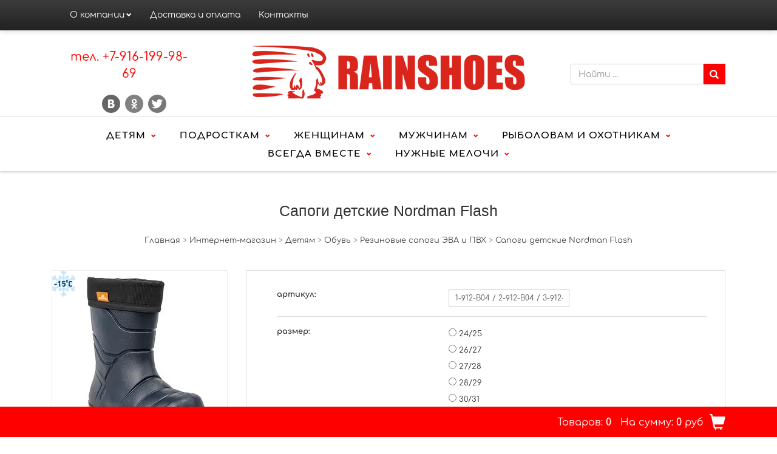

--- FILE ---
content_type: text/html; charset=utf-8
request_url: https://rainshoes.ru/1404i.Sapogi_detskie_Nordman_Flash.htm
body_size: 16464
content:
<!DOCTYPE HTML PUBLIC "-//W3C//DTD HTML 4.01//EN"
   "http://www.w3.org/TR/html4/strict.dtd">
<html>
<head>

<meta name='wmail-verification' content='f58878c79d4331a9fced5b60a19a9751' />
<meta name="msvalidate.01" content="FA04546F432CAE8004AA8EC4D75177E6" />
<meta name="google-site-verification" content="pgCWHEmSOoFJq7pigqF5XBZqd5QdCOuOiWGgTjOLTKk" />

<title>Сапоги детские Nordman Flash</title>

<meta http-equiv="Cache-Control" content="no-cache, no-store, must-revalidate" />
<meta http-equiv="Pragma" content="no-cache" />
<meta http-equiv="Expires" content="0" />
<meta name="description" content="Сапоги детские Nordman Flash сапоги из ЭВА со съемным флисовым утеплителем синего цвета купить с доставкой">
<meta name="keywords" content="сапоги детский вкладыш флис нордман синий купить">
<meta property="og:image" content="/images/shop_items/1404.jpg.webp">
<meta http-equiv="Content-Type" content="text/html; charset=utf-8">
<meta name="viewport" content="width=device-width, initial-scale=1.0">
<link rel="icon" href="/favicon.ico" type="image/x-icon">
<link rel="shortcut icon" href="/favicon.ico" type="image/x-icon">


<link rel="stylesheet" type="text/css" href="https://alltrades.ru/js/fancybox-3.1/fancybox.css">
<link rel="stylesheet" type="text/css" href="/css/mod_at_messenger.css">
<link rel="stylesheet" type="text/css" href="https://alltrades.ru/css/nivo-slider.css">
<link rel="stylesheet" type="text/css" href="https://alltrades.ru/css/jquery.slider.min.css">

<!-- bootstrap -->
<link rel="stylesheet" type="text/css" href="/css/bootstrap53.css">
<link rel="stylesheet" type="text/css" href="/css/bootstrap-theme53.css">
<link rel="stylesheet" type="text/css" href="/css/stylex53.css">
<link rel="stylesheet" type="text/css" href="/css/menu53.css">



<link rel="stylesheet" type="text/css" href="https://alltrades.ru/js/slick/slick.css">
<link rel="stylesheet" type="text/css" href="https://alltrades.ru/js/slick/slick-theme.css">

<link href='https://alltrades.ru/fonts/comfortaa.css' rel='stylesheet' type='text/css'>

<link rel="stylesheet" type="text/css" href="/css/template.1.css?r=9245"> 
		<style> </style>

<script async custom-element="amp-analytics" src="https://cdn.ampproject.org/v0/amp-analytics-0.1.js"></script>   
<amp-analytics id="analytics_liveinternet">
<script type="application/json">{
 "requests": {
   "pageview": "https://counter.yadro.ru/hit?u${ampdocUrl};r${documentReferrer};s${screenWidth}*${screenHeight}*32;h${title};${random}"
 },
 "triggers": {
  "track pageview": {
   "on": "visible",
   "request": "pageview"
  }
 }
}</script></amp-analytics> 

<!-- Pixel.Vkontakte -->
<script type="text/javascript">(window.Image ? (new Image()) : document.createElement('img')).src = 'https://vk.com/rtrg?p=VK-RTRG-118826-dg92d';</script>
<!-- Pixel.Vkontakte -->

<!-- Facebook Pixel Code -->
<script>
  !function(f,b,e,v,n,t,s)
  {if(f.fbq)return;n=f.fbq=function(){n.callMethod?
  n.callMethod.apply(n,arguments):n.queue.push(arguments)};
  if(!f._fbq)f._fbq=n;n.push=n;n.loaded=!0;n.version='2.0';
  n.queue=[];t=b.createElement(e);t.async=!0;
  t.src=v;s=b.getElementsByTagName(e)[0];
  s.parentNode.insertBefore(t,s)}(window, document,'script',
  'https://connect.facebook.net/en_US/fbevents.js');
  fbq('init', '176054659697446');
  fbq('track', 'PageView');
</script>
<noscript><img height="1" width="1" style="display:none"
  src="https://www.facebook.com/tr?id=176054659697446&ev=PageView&noscript=1"
/></noscript>
<!-- End Facebook Pixel Code -->


</head>
<body>


<!-- Yandex.Metrika counter -->
<script type="text/javascript" >
    (function (d, w, c) {
        (w[c] = w[c] || []).push(function() {
            try {
                w.yaCounter1834147 = new Ya.Metrika2({
                    id:1834147,
                    clickmap:true,
                    trackLinks:true,
                    accurateTrackBounce:true,
                    webvisor:true
                });
            } catch(e) { }
        });

        var n = d.getElementsByTagName("script")[0],
            s = d.createElement("script"),
            f = function () { n.parentNode.insertBefore(s, n); };
        s.type = "text/javascript";
        s.async = true;
        s.src = "https://mc.yandex.ru/metrika/tag.js";

        if (w.opera == "[object Opera]") {
            d.addEventListener("DOMContentLoaded", f, false);
        } else { f(); }
    })(document, window, "yandex_metrika_callbacks2");
</script>
<noscript><div><img src="https://mc.yandex.ru/watch/1834147" style="position:absolute; left:-9999px;" alt="" /></div></noscript>
<!-- /Yandex.Metrika counter -->

<!-- Rating@Mail.ru counter -->
<script type="text/javascript">
var _tmr = window._tmr || (window._tmr = []);
_tmr.push({id: "2426124", type: "pageView", start: (new Date()).getTime()});
(function (d, w, id) {
  if (d.getElementById(id)) return;
  var ts = d.createElement("script"); ts.type = "text/javascript"; ts.async = true; ts.id = id;
  ts.src = (d.location.protocol == "https:" ? "https:" : "http:") + "//top-fwz1.mail.ru/js/code.js";
  var f = function () {var s = d.getElementsByTagName("script")[0]; s.parentNode.insertBefore(ts, s);};
  if (w.opera == "[object Opera]") { d.addEventListener("DOMContentLoaded", f, false); } else { f(); }
})(document, window, "topmailru-code");
</script><noscript><div>
<img src="//top-fwz1.mail.ru/counter?id=2426124;js=na" style="border:0;position:absolute;left:-9999px;" alt="" />
</div></noscript>
<!-- //Rating@Mail.ru counter -->



<script src="https://alltrades.ru/js/jquery-3.3.1.min.js"></script>


<script src="https://alltrades.ru/js/jquery.slicknav.min.js"></script>

<!-- Отображение ошибок -->
<script>
var error = '';
var errors = {
10: 'Указанный e-mail уже зарегистрирован!',
11: 'Необходимо пройти проверку "Я не робот"!',
12: 'Текущий пароль указан неверно!',
13: 'Пароль и подтверждение пароля должны совпадать!',
14: 'Не задан новый пароль!',
15: 'Пользователь с таким e-mail не зарегистрирован',
16: 'Не заполнено поле E-mail',
17: 'Не заполнены поля: пароль и подтверждение пароля!',
18: 'Ошибка отправки формы!',
19: 'Ошибка!',
20: 'Не заполнены поля: проверочный код!',
21: 'Файл картинки для аватара не загружен',
22: 'Файл картинки слишком велик. Файл по размеру не должен превышать 100 Кб',
23: 'Неверный формат файла картинки. Аватар должен быть в формате JPG, GIF или PNG',
24: 'Не заполнено поле "Адрес доставки"',
25: 'Учетная запись не найдена!',
26: 'Ошибка авторизации: аккаунт не активирован',
27: 'Ошибка авторизации: аккаунт заблокирован',
28: 'Ошибка авторизации: данные для входа неверны',
29: 'Ошибка авторизации: доступ заблокирован',
30: 'Не заполнено поле телефон',
31: 'Ошибка добавления заявки!',
32: 'Купон уже активирован ранее',
33: 'Купон не найден',
34: 'Ошибка добавления товара',
35: 'Недостаточно товаров в наличии',
36: 'Поставьте оценку от 1 до 5 (при помощи звездочек)',
37: 'Не заполнено поле "Ваше имя"',
39: 'Не заполнено поле "Комментарий"',
40: 'Ошибка отправки формы',
42: 'Вы уже голосовали',
43: 'Необходимо выбрать вариант ответа',
44: 'Необходимо авторизоваться!',
45: 'Ошибка добавления комментария!',
}

</script>
<!--/ Отображение ошибок -->


<div style="filter:progid:DXImageTransform.Microsoft.Alpha(opacity=50);" id="curtain"></div>
<div id="message_box"></div>


<!--  верхнее меню  -->    
<div class="navbar navbar-inverse" role="navigation">
      <div class="container">
<div class="row">
<div class="col-xs-12">



<div class="navbar-header">
<button type="button" class="navbar-toggle" data-toggle="collapse" data-target=".navbar-collapse">
            <span class="sr-only">Toggle navigation</span>
            <span class="icon-bar"></span>
            <span class="icon-bar"></span>
            <span class="icon-bar"></span>
</button>
</div>

<div class="collapse navbar-collapse">
<ul class="nav navbar-nav">

<!-- Switch language -->


<script>var multilang_languages = [];</script>

<!-- / Switch language -->


<li class="dropdown "><a href="/about.htm" class="dropdown-toggle">О компании</a>
<ul class="dropdown-menu">

<li><a href="/news/">Новости</a></li>

<li><a href="/articles/">Статьи</a></li>

</ul>
</li>



<li class=""><a href="/payment-delivery.htm">Доставка и оплата</a></li>



<li class=""><a href="/contacts">Контакты</a></li>


</ul> 
</div>

</div>
</div>
</div>
</div>



<!--  Шапка  -->

<div id="hat-container">
<div class="container">
<div class="row">

<div class="col-xs-12 col-sm-3 top-contacts-container"> 
<div  id="top-contacts" class="edit_html"><div style="text-align: center;" class=""><font color="#ff0000">тел. +7-916-199-98-69</font></div></div>
<div id="soc-network">
<a id="vk" class="edit_lnk" target="_blank" href="https://vk.com/rainshoes"> </a>
<a id="ok" class="edit_lnk" target="_blank" href="https://ok.ru/rainshoes"> </a>
<!-- <a id="fb" class="edit_lnk" href=""> </a> -->
<a id="tw" class="edit_lnk" target="_blank" href=""> </a>


</div>
</div>
<div class="col-xs-12 col-sm-6 top-logotip" id="logotip"><a href="/"><img src="/images/shapka_2_bez_fona_sm_255.png" id="logotip-img"></a></div>
<div class="col-xs-12 col-sm-3 top-search">

<form action="/" method="get" class="form">

<!--  Верхний поиск  -->
<div class="top-search-div">

<div class="input-group">
          <input type="hidden" name="show" value="search">
          <input type="text" class="form-control" id="top-search-input" placeholder="Найти ..." name="keywords" value="" onfocus="this.value='';"> 
          <div class="input-group-btn">
          <button id="top-search-button" type="submit" value="Найти" class="btn btn-primary" tabindex="-1">
          <span id="ate_9987" class="glyphicon glyphicon-search"></span>
          </button>
          </div>

</div>
</div>
<!--  /Верхний поиск  -->
</form>
</div>
</div>
</div>
</div>
<!--  /Шапка  -->









<div id="top-cat-container">
<div class="container">
<div id="top-cat-menu-container">

<!-- Верхний каталог товаров -->
<script>
var submenu4col=new Array;
</script>	
<nav id="main-menu">
	
<ul class="menu">


<li class="simple-menu menu-item-depth-0 menu-item-simple-parent" id="cat-menu-4"> 
 <a href="/detyam_rezinovie_sapogi_nepromokayki_zonty">Детям</a> 
 
	<ul class="sub-menu">
		
		<li><a href="/111c.Obuv_detskaya.htm">Обувь</a> 
		
			<script>
			submenu4col[4]=1;
			</script>
			<ul class="sub-menu-level-2">
				
				<li><a href="/detskie_rezinovie_sapogi_EVA_i_PVH">Резиновые сапоги ЭВА и ПВХ</a></li>
				
				<li><a href="/126c.Krossovki_i_kedy_detskie.htm">Кроссовки и кеды</a></li>
				
				<li><a href="/106c.Detskie_sandali_bosonojki_tapochki.htm">Сандали, босоножки и тапочки</a></li>
				
				<li><a href="/detskaya_plyajnaya_obuv">Пляжная обувь</a></li>
				
				<li><a href="/127c.Botinki.htm">Ботинки</a></li>
				
				<li><a href="/103c.Zimnie_sapozhki.htm">Зимние сапожки</a></li>
				
				<li><a href="/snowbutsy_detskie">Сноубутсы</a></li>
				
				<li><a href="/valenki_detskie">Валенки</a></li>
				
			</ul> 
		
		</li>
		
		<li><a href="/112c.Odezhda_detskaya.htm">Одежда</a> 
		
			<script>
			submenu4col[4]=1;
			</script>
			<ul class="sub-menu-level-2">
				
				<li><a href="/113c.Verhnyaya_odezhda.htm">Верхняя одежда</a></li>
				
				<li><a href="/nepromokayki">Непромокайки</a></li>
				
				<li><a href="/detskie_shapki_i_snudy">Шапки и cнуды</a></li>
				
				<li><a href="/detskая_termoodejda">Термоодежда</a></li>
				
				<li><a href="/121c.Vodolazki_detskie.htm">Водолазки</a></li>
				
				<li><a href="/129c.Varezhki_i_rukavicy.htm">Варежки и рукавицы</a></li>
				
				<li><a href="/122c.Forma_dlya_fizkultury.htm">Форма для физкультуры</a></li>
				
			</ul> 
		
		</li>
		
		<li><a href="/114c.Aksessuary.htm">Аксессуары</a> 
		
			<script>
			submenu4col[4]=1;
			</script>
			<ul class="sub-menu-level-2">
				
				<li><a href="/aksessuary_dlya_kolyasok">Для колясок</a></li>
				
				<li><a href="/?show=shop&category_id=58">Для кроваток</a></li>
				
				<li><a href="/rukzaki.ru">Рюкзаки</a></li>
				
				<li><a href="/124c.Shtripki.htm">Штрипки</a></li>
				
				<li><a href="/128c.Neteryashki.htm">Нетеряшки</a></li>
				
				<li><a href="/zontiki_detskie">Зонтики</a></li>
				
			</ul> 
		
		</li>
		
	</ul>
 
</li> 

<li class="simple-menu menu-item-depth-0 menu-item-simple-parent" id="cat-menu-87"> 
 <a href="/podrostkam">Подросткам</a> 
 
	<ul class="sub-menu">
		
		<li><a href="/podrostkovie_rezinovie_sapogi">Резиновые сапоги</a> 
		
		</li>
		
		<li><a href="/131c.Plyazhnaya_obuv.htm">Пляжная обувь</a> 
		
		</li>
		
		<li><a href="/130c.Rybackiy_polukombinezon_podrostkam.htm">Рыбацкий полукомбинезон</a> 
		
		</li>
		
	</ul>
 
</li> 

<li class="simple-menu menu-item-depth-0 menu-item-simple-parent" id="cat-menu-1"> 
 <a href="/zhenshhinam">Женщинам</a> 
 
	<ul class="sub-menu">
		
		<li><a href="/118c.Obuv.htm">Обувь</a> 
		
			<script>
			submenu4col[1]=1;
			</script>
			<ul class="sub-menu-level-2">
				
				<li><a href="/jenskie_rezinovie_sapogi_polusapojki_botilony">Резиновые сапоги</a></li>
				
				<li><a href="/109c.Zimnyaya_obuv.htm">Зимняя обувь</a></li>
				
				<li><a href="/133c.Demisezonnaya_obuv.htm">Демисезонная обувь</a></li>
				
				<li><a href="/134c.Letnyaya_obuv.htm">Летняя обувь</a></li>
				
				<li><a href="/135c.Rezinovaya_obuv.htm">Резиновая обувь</a></li>
				
			</ul> 
		
		</li>
		
		<li><a href="/119c.Odezhda.htm">Одежда</a> 
		
			<script>
			submenu4col[1]=1;
			</script>
			<ul class="sub-menu-level-2">
				
				<li><a href="/64c.Verhnyaya_odezhda.htm">Верхняя одежда</a></li>
				
			</ul> 
		
		</li>
		
		<li><a href="/120c.Aksessuary_dlya_zhenschin.htm">Аксессуары </a> 
		
			<script>
			submenu4col[1]=1;
			</script>
			<ul class="sub-menu-level-2">
				
				<li><a href="/136c.Vkladyshi.htm">Вкладыши</a></li>
				
				<li><a href="/zonty_jenskie">Зонты</a></li>
				
			</ul> 
		
		</li>
		
	</ul>
 
</li> 

<li class="simple-menu menu-item-depth-0 menu-item-simple-parent" id="cat-menu-7"> 
 <a href="/?show=shop&category_id=7">Мужчинам</a> 
 
	<ul class="sub-menu">
		
		<li><a href="/mujskie_rezinovie_sapogi">Резиновая обувь</a> 
		
			<script>
			submenu4col[7]=1;
			</script>
			<ul class="sub-menu-level-2">
				
				<li><a href="/mujskie_rezinovie_botinki">Резиновые ботинки</a></li>
				
				<li><a href="/snoubutsy_mujskie">Сноубутсы</a></li>
				
				<li><a href="/mujskaya_plyajnaya-obuv">Пляжная обувь</a></li>
				
			</ul> 
		
		</li>
		
		<li><a href="/115c.Aksessuary_mujskie.htm">Аксессуары</a> 
		
			<script>
			submenu4col[7]=1;
			</script>
			<ul class="sub-menu-level-2">
				
				<li><a href="/mujskie_zonty">Зонты</a></li>
				
			</ul> 
		
		</li>
		
	</ul>
 
</li> 

<li class="simple-menu menu-item-depth-0 menu-item-simple-parent" id="cat-menu-53"> 
 <a href="/rybakam_i_ohotnikam">Рыболовам и охотникам</a> 
 
	<ul class="sub-menu">
		
		<li><a href="/obuv_dlya_rybalki_i_ohoty">Обувь</a> 
		
			<script>
			submenu4col[53]=1;
			</script>
			<ul class="sub-menu-level-2">
				
				<li><a href="/132c.Veydersnye_botinki.htm">Вейдерсные ботинки</a></li>
				
				<li><a href="/104c.Sapogi_EVA.htm">Сапоги ЭВА</a></li>
				
				<li><a href="/107c.Sapogi_rybackie.htm">Сапоги рыбацкие</a></li>
				
			</ul> 
		
		</li>
		
		<li><a href="/odejda_dlya_ohoty_i_rybalki">Одежда</a> 
		
			<script>
			submenu4col[53]=1;
			</script>
			<ul class="sub-menu-level-2">
				
				<li><a href="/Veydersy_dlya_rybalki">Вейдерсы и полукомбинезоны</a></li>
				
				<li><a href="/kostumy_dlya_aktivnogo_otdyha">Костюмы</a></li>
				
				<li><a href="/108c.Termobele.htm">Термобельё</a></li>
				
				<li><a href="/golovnie_ubory_mujskie">Головные уборы</a></li>
				
				<li><a href="/perchatki_i_rukavitsy_dlya_rybalki">Перчатки и рукавицы</a></li>
				
			</ul> 
		
		</li>
		
		<li><a href="/aksessuary_dlya_rybalki_i_ohoty">Аксессуары</a> 
		
			<script>
			submenu4col[53]=1;
			</script>
			<ul class="sub-menu-level-2">
				
				<li><a href="/116c.Vkladyshi.htm">Вкладыши</a></li>
				
				<li><a href="/117c.Remkomplekty.htm">Ремкомплекты</a></li>
				
			</ul> 
		
		</li>
		
	</ul>
 
</li> 

<li class="simple-menu menu-item-depth-0 menu-item-simple-parent" id="cat-menu-60"> 
 <a href="/vsegda_vmeste">Всегда вместе</a> 
 
	<ul class="sub-menu">
		
		<li><a href="/?show=shop&category_id=67">Слинги</a> 
		
		</li>
		
		<li><a href="/?show=shop&category_id=68">Слингокуртки</a> 
		
		</li>
		
		<li><a href="/?show=shop&category_id=69">Рюкзаки-переноски</a> 
		
		</li>
		
		<li><a href="/hipseats">Хипситы</a> 
		
		</li>
		
	</ul>
 
</li> 

<li class="simple-menu menu-item-depth-0 menu-item-simple-parent" id="cat-menu-56"> 
 <a href="/?show=shop&category_id=56">Нужные мелочи</a> 
 
	<ul class="sub-menu">
		
		<li><a href="/?show=shop&category_id=85">Мешки для обуви</a> 
		
		</li>
		
		<li><a href="/?show=shop&category_id=74">Одеялки</a> 
		
		</li>
		
		<li><a href="/?show=shop&category_id=79">Фартуки</a> 
		
		</li>
		
		<li><a href="/?show=shop&category_id=80">Клеенки</a> 
		
		</li>
		
		<li><a href="/?show=shop&category_id=81">Органайзеры</a> 
		
		</li>
		
		<li><a href="/?show=shop&category_id=83">Подгузники</a> 
		
		</li>
		
		<li><a href="/?show=shop&category_id=82">Ленты</a> 
		
		</li>
		
		<li><a href="/dlya_bezopasnosti">Безопасность</a> 
		
		</li>
		
		<li><a href="/kovriki">Коврики</a> 
		
			<script>
			submenu4col[56]=1;
			</script>
			<ul class="sub-menu-level-2">
				
				<li><a href="/?show=shop&category_id=23">Детские</a></li>
				
			</ul> 
		
		</li>
		
		<li><a href="/125c.Shtripki.htm">Штрипки</a> 
		
		</li>
		
	</ul>
 
</li> 


</ul>
</nav>          
        
<div id="home"></div>

<ul class="mobile-menu" id="menu">


<li>  
 <a href="/detyam_rezinovie_sapogi_nepromokayki_zonty">Детям</a> 
 
	<ul class="sub-menu">
		
		<li><a href="/111c.Obuv_detskaya.htm">Обувь</a> 
		
			<ul>
				
				<li><a href="/detskie_rezinovie_sapogi_EVA_i_PVH">Резиновые сапоги ЭВА и ПВХ</a></li>
				
				<li><a href="/126c.Krossovki_i_kedy_detskie.htm">Кроссовки и кеды</a></li>
				
				<li><a href="/106c.Detskie_sandali_bosonojki_tapochki.htm">Сандали, босоножки и тапочки</a></li>
				
				<li><a href="/detskaya_plyajnaya_obuv">Пляжная обувь</a></li>
				
				<li><a href="/127c.Botinki.htm">Ботинки</a></li>
				
				<li><a href="/103c.Zimnie_sapozhki.htm">Зимние сапожки</a></li>
				
				<li><a href="/snowbutsy_detskie">Сноубутсы</a></li>
				
				<li><a href="/valenki_detskie">Валенки</a></li>
				
			</ul> 
		
		</li>
		
		<li><a href="/112c.Odezhda_detskaya.htm">Одежда</a> 
		
			<ul>
				
				<li><a href="/113c.Verhnyaya_odezhda.htm">Верхняя одежда</a></li>
				
				<li><a href="/nepromokayki">Непромокайки</a></li>
				
				<li><a href="/detskie_shapki_i_snudy">Шапки и cнуды</a></li>
				
				<li><a href="/detskая_termoodejda">Термоодежда</a></li>
				
				<li><a href="/121c.Vodolazki_detskie.htm">Водолазки</a></li>
				
				<li><a href="/129c.Varezhki_i_rukavicy.htm">Варежки и рукавицы</a></li>
				
				<li><a href="/122c.Forma_dlya_fizkultury.htm">Форма для физкультуры</a></li>
				
			</ul> 
		
		</li>
		
		<li><a href="/114c.Aksessuary.htm">Аксессуары</a> 
		
			<ul>
				
				<li><a href="/aksessuary_dlya_kolyasok">Для колясок</a></li>
				
				<li><a href="/?show=shop&category_id=58">Для кроваток</a></li>
				
				<li><a href="/rukzaki.ru">Рюкзаки</a></li>
				
				<li><a href="/124c.Shtripki.htm">Штрипки</a></li>
				
				<li><a href="/128c.Neteryashki.htm">Нетеряшки</a></li>
				
				<li><a href="/zontiki_detskie">Зонтики</a></li>
				
			</ul> 
		
		</li>
		
	</ul>
 
</li> 

<li>  
 <a href="/podrostkam">Подросткам</a> 
 
	<ul class="sub-menu">
		
		<li><a href="/podrostkovie_rezinovie_sapogi">Резиновые сапоги</a> 
		
		</li>
		
		<li><a href="/131c.Plyazhnaya_obuv.htm">Пляжная обувь</a> 
		
		</li>
		
		<li><a href="/130c.Rybackiy_polukombinezon_podrostkam.htm">Рыбацкий полукомбинезон</a> 
		
		</li>
		
	</ul>
 
</li> 

<li>  
 <a href="/zhenshhinam">Женщинам</a> 
 
	<ul class="sub-menu">
		
		<li><a href="/118c.Obuv.htm">Обувь</a> 
		
			<ul>
				
				<li><a href="/jenskie_rezinovie_sapogi_polusapojki_botilony">Резиновые сапоги</a></li>
				
				<li><a href="/109c.Zimnyaya_obuv.htm">Зимняя обувь</a></li>
				
				<li><a href="/133c.Demisezonnaya_obuv.htm">Демисезонная обувь</a></li>
				
				<li><a href="/134c.Letnyaya_obuv.htm">Летняя обувь</a></li>
				
				<li><a href="/135c.Rezinovaya_obuv.htm">Резиновая обувь</a></li>
				
			</ul> 
		
		</li>
		
		<li><a href="/119c.Odezhda.htm">Одежда</a> 
		
			<ul>
				
				<li><a href="/64c.Verhnyaya_odezhda.htm">Верхняя одежда</a></li>
				
			</ul> 
		
		</li>
		
		<li><a href="/120c.Aksessuary_dlya_zhenschin.htm">Аксессуары </a> 
		
			<ul>
				
				<li><a href="/136c.Vkladyshi.htm">Вкладыши</a></li>
				
				<li><a href="/zonty_jenskie">Зонты</a></li>
				
			</ul> 
		
		</li>
		
	</ul>
 
</li> 

<li>  
 <a href="/?show=shop&category_id=7">Мужчинам</a> 
 
	<ul class="sub-menu">
		
		<li><a href="/mujskie_rezinovie_sapogi">Резиновая обувь</a> 
		
			<ul>
				
				<li><a href="/mujskie_rezinovie_botinki">Резиновые ботинки</a></li>
				
				<li><a href="/snoubutsy_mujskie">Сноубутсы</a></li>
				
				<li><a href="/mujskaya_plyajnaya-obuv">Пляжная обувь</a></li>
				
			</ul> 
		
		</li>
		
		<li><a href="/115c.Aksessuary_mujskie.htm">Аксессуары</a> 
		
			<ul>
				
				<li><a href="/mujskie_zonty">Зонты</a></li>
				
			</ul> 
		
		</li>
		
	</ul>
 
</li> 

<li>  
 <a href="/rybakam_i_ohotnikam">Рыболовам и охотникам</a> 
 
	<ul class="sub-menu">
		
		<li><a href="/obuv_dlya_rybalki_i_ohoty">Обувь</a> 
		
			<ul>
				
				<li><a href="/132c.Veydersnye_botinki.htm">Вейдерсные ботинки</a></li>
				
				<li><a href="/104c.Sapogi_EVA.htm">Сапоги ЭВА</a></li>
				
				<li><a href="/107c.Sapogi_rybackie.htm">Сапоги рыбацкие</a></li>
				
			</ul> 
		
		</li>
		
		<li><a href="/odejda_dlya_ohoty_i_rybalki">Одежда</a> 
		
			<ul>
				
				<li><a href="/Veydersy_dlya_rybalki">Вейдерсы и полукомбинезоны</a></li>
				
				<li><a href="/kostumy_dlya_aktivnogo_otdyha">Костюмы</a></li>
				
				<li><a href="/108c.Termobele.htm">Термобельё</a></li>
				
				<li><a href="/golovnie_ubory_mujskie">Головные уборы</a></li>
				
				<li><a href="/perchatki_i_rukavitsy_dlya_rybalki">Перчатки и рукавицы</a></li>
				
			</ul> 
		
		</li>
		
		<li><a href="/aksessuary_dlya_rybalki_i_ohoty">Аксессуары</a> 
		
			<ul>
				
				<li><a href="/116c.Vkladyshi.htm">Вкладыши</a></li>
				
				<li><a href="/117c.Remkomplekty.htm">Ремкомплекты</a></li>
				
			</ul> 
		
		</li>
		
	</ul>
 
</li> 

<li>  
 <a href="/vsegda_vmeste">Всегда вместе</a> 
 
	<ul class="sub-menu">
		
		<li><a href="/?show=shop&category_id=67">Слинги</a> 
		
		</li>
		
		<li><a href="/?show=shop&category_id=68">Слингокуртки</a> 
		
		</li>
		
		<li><a href="/?show=shop&category_id=69">Рюкзаки-переноски</a> 
		
		</li>
		
		<li><a href="/hipseats">Хипситы</a> 
		
		</li>
		
	</ul>
 
</li> 

<li>  
 <a href="/?show=shop&category_id=56">Нужные мелочи</a> 
 
	<ul class="sub-menu">
		
		<li><a href="/?show=shop&category_id=85">Мешки для обуви</a> 
		
		</li>
		
		<li><a href="/?show=shop&category_id=74">Одеялки</a> 
		
		</li>
		
		<li><a href="/?show=shop&category_id=79">Фартуки</a> 
		
		</li>
		
		<li><a href="/?show=shop&category_id=80">Клеенки</a> 
		
		</li>
		
		<li><a href="/?show=shop&category_id=81">Органайзеры</a> 
		
		</li>
		
		<li><a href="/?show=shop&category_id=83">Подгузники</a> 
		
		</li>
		
		<li><a href="/?show=shop&category_id=82">Ленты</a> 
		
		</li>
		
		<li><a href="/dlya_bezopasnosti">Безопасность</a> 
		
		</li>
		
		<li><a href="/kovriki">Коврики</a> 
		
			<ul>
				
				<li><a href="/?show=shop&category_id=23">Детские</a></li>
				
			</ul> 
		
		</li>
		
		<li><a href="/125c.Shtripki.htm">Штрипки</a> 
		
		</li>
		
	</ul>
 
</li> 

          
</ul>
</div>

<!-- /Верхний каталог товаров -->

</div>
</div>
</div>






<!--  Основной контейнер  -->
<div id="main-container">


<!-- Мозайка 

 Мозайка -->

<div class="container" id="main-bg-container">


<div class="row">

<!--   Колонка контента  -->
<div id="contents-col" class="col-xs-12">

<h1 id="page_main_header">Сапоги детские Nordman Flash</h1>

<div id="status" edit_title="Адресная строка" itemscope itemtype="http://schema.org/BreadcrumbList"><a href="/">Главная</a>

 > <span itemscope itemprop="itemListElement" itemtype="http://schema.org/ListItem"><a href="/shop/" itemprop="item"><span itemprop="name">Интернет-магазин</span><meta itemprop="position" content="1"/></a></span>

 > <span itemscope itemprop="itemListElement" itemtype="http://schema.org/ListItem"><a href="/detyam_rezinovie_sapogi_nepromokayki_zonty" itemprop="item"><span itemprop="name">Детям</span><meta itemprop="position" content="2"/></a></span>

 > <span itemscope itemprop="itemListElement" itemtype="http://schema.org/ListItem"><a href="/111c.Obuv_detskaya.htm" itemprop="item"><span itemprop="name">Обувь</span><meta itemprop="position" content="3"/></a></span>

 > <span itemscope itemprop="itemListElement" itemtype="http://schema.org/ListItem"><a href="/detskie_rezinovie_sapogi_EVA_i_PVH" itemprop="item"><span itemprop="name">Резиновые сапоги ЭВА и ПВХ</span><meta itemprop="position" content="4"/></a></span>

 > <span itemscope itemprop="itemListElement" itemtype="http://schema.org/ListItem"><a href="" itemprop="item"><span itemprop="name">Сапоги детские Nordman Flash</span><meta itemprop="position" content="5"/></a></span>
</div>

<div itemscope itemtype="http://schema.org/Product">
<div class="content-page-margin">

<meta itemprop="name" content="Сапоги детские Nordman Flash" />

<!-- фото товара-->

<div class="item-photos">

<div class="main-photo">


<div class="special-icon">

<a href="/?show=shop&category_id=до-15°C"><img src="/images/-15.png"></a><br>

</div>

<a href="/images/shop_items/1404.jpg.webp" class="fancy" data-fancybox="gallery" data-caption="" rel="gallery" title="">
<img alt="" itemprop="image" id="main_photo_1404" class="main-photo-img" src="/images/shop_items/1404_288x288.jpg.webp"></a></div>
<!-- дополнительные фото -->

<div class="add-photos-list">
   
<div class="add-photo"><a href="/images/shop_items/1404-1.jpg.webp" class="fancy" data-fancybox="gallery" data-caption="" rel="gallery" title=""><img src="/images/shop_items/1404-1_88x88.jpg.webp" alt=""></a></div>
   
<div class="add-photo"><a href="/images/shop_items/1404-2.jpg.webp" class="fancy" data-fancybox="gallery" data-caption="" rel="gallery" title=""><img src="/images/shop_items/1404-2_88x88.jpg.webp" alt=""></a></div>
   
<div class="add-photo"><a href="/images/shop_items/1404-3.jpg.webp" class="fancy" data-fancybox="gallery" data-caption="" rel="gallery" title=""><img src="/images/shop_items/1404-3_88x88.jpg.webp" alt=""></a></div>

	
</div>

</div>

<!-- конец фото -->





<!-- Поля, влияющие на цену товара -->

<div class="add2basket-options">
<form class="add2basket_form_1404">

<script>
$().ready(function(){
alltrades_shop.main_prices[1404]=2550;
alltrades_shop.price_mods[1404]=new Array();
alltrades_shop.pricelist_fields='';

alltrades_shop.price_recount(1404);
$('.add2basket-options select').bind('change', function (){alltrades_shop.price_recount(1404);});
$('.add2basket-options input[type=text]').bind('keyup', function (){alltrades_shop.price_recount(1404);});
$('.add2basket-options input[type=checkbox], .add2basket-options input[type=radio]').bind('click', function (){alltrades_shop.price_recount(1404);});
});
</script>







<div class="add2basket-options-row">
<div class="item-add-field-name">артикул:</div>
<div class="item-add-field-action"><input class="form-control input-sm" type="text" name="basket_opt[4]" id="basket_opt_1404_4" value="1-912-B04 / 2-912-B04 / 3-912-B04">

</div>
</div>















<div class="add2basket-options-row">
<div class="item-add-field-name">размер:</div>
<div class="item-add-field-action">

<p><input type="radio" name="basket_opt[8]" value="24/25" id="basket_opt_1404_8_24/25"> <label style="display:inline;" for="basket_opt_1404_8_24/25">24/25</label></p>

<p><input type="radio" name="basket_opt[8]" value="26/27" id="basket_opt_1404_8_26/27"> <label style="display:inline;" for="basket_opt_1404_8_26/27">26/27</label></p>

<p><input type="radio" name="basket_opt[8]" value="27/28" id="basket_opt_1404_8_27/28"> <label style="display:inline;" for="basket_opt_1404_8_27/28">27/28</label></p>

<p><input type="radio" name="basket_opt[8]" value="28/29" id="basket_opt_1404_8_28/29"> <label style="display:inline;" for="basket_opt_1404_8_28/29">28/29</label></p>

<p><input type="radio" name="basket_opt[8]" value="30/31" id="basket_opt_1404_8_30/31"> <label style="display:inline;" for="basket_opt_1404_8_30/31">30/31</label></p>

<p><input type="radio" name="basket_opt[8]" value="31/32" id="basket_opt_1404_8_31/32"> <label style="display:inline;" for="basket_opt_1404_8_31/32">31/32</label></p>

<p><input type="radio" name="basket_opt[8]" value="32/33" id="basket_opt_1404_8_32/33"> <label style="display:inline;" for="basket_opt_1404_8_32/33">32/33</label></p>

<p><input type="radio" name="basket_opt[8]" value="34/35" id="basket_opt_1404_8_34/35"> <label style="display:inline;" for="basket_opt_1404_8_34/35">34/35</label></p>


<script>
$().ready(function(){
alltrades_shop.price_mods[1404][8]=new Array();
alltrades_shop.price_mods[1404][8]['24/25']='0';alltrades_shop.price_mods[1404][8]['26/27']='0';alltrades_shop.price_mods[1404][8]['27/28']='0';alltrades_shop.price_mods[1404][8]['28/29']='0';alltrades_shop.price_mods[1404][8]['30/31']='0';alltrades_shop.price_mods[1404][8]['31/32']='0';alltrades_shop.price_mods[1404][8]['32/33']='0';alltrades_shop.price_mods[1404][8]['34/35']='0';
});
</script>

</div>
</div>



<div class="add2basket-options-row">
<div class="item-add-field-name">цвет:</div>
<div class="item-add-field-action">
<select class="form-control input-sm" name="basket_opt[2]" id="basket_opt_1404_2"><option value="синий/оранжевый">синий/оранжевый</option></select>

</div>
</div>











<div class="add2basket-options-row">
<div class="item-add-field-name">исполнение:</div>
<div class="item-add-field-action">
<select class="form-control input-sm" name="basket_opt[3]" id="basket_opt_1404_3"><option value="со съемным флисовым вкладышем">со съемным флисовым вкладышем</option></select>

<script>
$().ready(function(){
alltrades_shop.price_mods[1404][3]=new Array();
alltrades_shop.price_mods[1404][3]['со съемным флисовым вкладышем']='0';
});
</script>

</div>
</div>











<!-- Конец полей, влияющих на цену товара -->


<div class="add2basket-options-row">
<div class="item-add-field-name">Производитель:</div>
<div class="item-add-field-action"><a href="/4v.Nordman_kids.htm">Nordman kids</a></div>
</div>


<div class="add2basket-options-row">
<div class="item-add-field-name">
<p class="item-main-price" itemprop="offers" itemscope itemtype="https://schema.org/Offer">
	<span id="main_price_1404" itemprop="price">2550</span>&nbsp;руб
	<meta itemprop="priceCurrency" content="RUB" />
	<link itemprop="availability" href="https://schema.org/InStock" />
	</p>
</div>

<div class="item-add-field-action">

</div>

<div class="clear-div"></div>


<input class="form-control item-basket-num" type="text" name="num" value="1" class="basket_add_num">
 
<p>
<button type="button" title="Добавить в корзину" class="twr-basket btn btn-primary" onclick="alltrades_shop.add_to_basket(this, '1404');return false;">+ В корзину</button>
</p>


<div class="one-click">
<a href="#" onclick="alltrades_shop.one_click_buy('1404');return false;" title="Купить в один клик"><img src="/images/at_1click_btn1.png"></a>
</div>


</form>








<!-- добавить/удалить к сравнению -->

</div>
</div>


<!-- Список дополнительных полей -->

<!--/ Список дополнительных полей -->

<div class="item-description" itemprop="description"><p>Детские сапоги ЭВА Nordman Flash с ПУ подошвой и вынимающимся флисовым вкладышем.</p>
<p>Улучшенное противоскольжение- подошва выполнена из морозоустойчивого полиуретана, рисунок протектора разработан с учетом использования на обледенелых поверхностях. Дополнительная теплоизоляция за счет вспененного материала ПУ наряду с традиционно теплым материалом ЭВА. Улучшенная износоустойчивость- подошва из полиуретана долговечнее&nbsp;обычной подошвы из ЭВА. Легкий вес. ПУ подошва значительно прочнее подошвы из ЭВА. Подошва прилита, что исключает отслоение и отклеивание. Колодка в которой комфортно ходить продолжительное время.</p>
<p></p>
<p></p>
<p><strong>Характеристики:</strong></p>
<p>Материал подошвы- ПУ</p>
<p>Материал верха- ЭВА</p>
<p>Материал подкладки-&nbsp;Полиэстер, Хлопок</p>
<p>Материал стельки-&nbsp;Полиэстер, Хлопок</p>
<p>Температурный режим носки до -15&deg;C</p>
<p></p>
<p><strong>Как подобрать размер:</strong></p>
<div class="product-data__block" style="font-size: 14px; font-family: PTRootUI, Helvetica, Arial, sans-serif;">
<div class="product-data__size-hint">
<table><caption style="font-size: 16px;">В таблице указаны размеры по стельке (в мм)</caption>
<tbody>
<tr>
<td>Размер</td>
<td>24/25</td>
<td>26/27</td>
<td>28/29</td>
<td>30/31</td>
<td>32/33</td>
<td>34/35</td>
</tr>
<tr>
<td>мм</td>
<td>150</td>
<td>165</td>
<td>180</td>
<td>190</td>
<td>205</td>
<td>220</td>
</tr>
</tbody>
</table>
</div>
</div></div>

<p class="item-bottom-nav">

<a href="/1403i.Sapogi_detskie_Nordman_Flash.htm">Предыдущий</a> &nbsp; | &nbsp;

<a href="/detskie_rezinovie_sapogi_EVA_i_PVH">Назад в раздел</a>

&nbsp; | &nbsp; <a href="/1547i.Sapogi_detskie_Nordman_Rocket_so_semnym_flisovym_uteplitelem_rozovye.htm">Следующий</a>

</p>



<!--С этим часто заказывают-->

<!--конец с этим часто заказывают-->





<!-- Комментарии к товару -->      
	<h2> — отзывы</h2>
	
	
	
	<p class="no-comments">Нет отзывов.</p>
	
	
		<!-- Добавить комментарий -->
		<script>
		$().ready(function(){alltrades_comments.load_form('comments_form', 1, 1404);});
		</script>
		<div id="comments_form_wr">
		<div id="comments_form"></div>	
		<p id="comments_add_main_comment_link"><a href="#" onclick="alltrades_comments.add_comment();return false;">Добавить отзыв</a></p>
		</div>
		<!--/ Добавить комментарий -->
	
	
	<!--/ Комментарии к товару -->

</div>
</div>
<script>$().ready(function(){alltrades_shop.get_item_variant(1404);});</script>
</div>

<!--   Колонка контента, конец  -->

<!--  Колонка с блоками  
<div id="blocks-col" class="col-xs-12 col-sm-3">
</div>
 Колонка с блоками, конец  -->

</div>
</div>
<!--  Основной контейнер, конец  -->

   
<!--  Футер  -->
<div id="footer-container">
<div class="container">
<div class="row">

<div class="col-xs-12 col-sm-3">
<div class="block_header edit_txt" id="b_header_1">Информация</div>
<div class="block_cont">
<ul>

<li>
<a href="/about.htm">О компании</a><br>

<li>
<a href="/payment-delivery.htm">Доставка и оплата</a><br>

<li>
<a href="/oferta.html">Пользовательское соглашение</a><br>

<li>
<a href="/privacy.html">Политика конфиденциальности</a><br>

</li>
</ul>
</div>
</div>


<div class="col-xs-12 col-sm-3">
<div class="block_header edit_txt" id="b_header_2">Навигация</div>
<div class="block_cont">
<ul>

</li>
</ul>
</div>
</div>


<div class="col-xs-12 col-sm-4">
<div class="block_header edit_txt" id="b_header_3">Контакты</div>
<div class="block_cont edit_html" id="bott-contacts">ИП Царева И.А., <br>ИНН&nbsp;772514350681<br>ОГРНИП: 317774600031136<br>Москва, 13 парковая, д.40&nbsp;<br> Тел.:&nbsp;<a href="tel:+79161999869" class="">+7 (916) 199-98-69<span id="editor_example_line_height_a" style="line-height: inherit; display: none; padding: 0px; margin: 0px; border: none;" class="">&nbsp;</span></a><br>E-mail: <a href="mailto:info@rainshoes.ru" class="">info@rainshoes.ru<br><br><span id="editor_example_line_height_a" style="line-height: inherit; display: none; padding: 0; margin: 0; border: none;" class="">&nbsp;</span></a><a href="https://rainshoes.ru/contacts" class="">Подробнее<span id="editor_example_line_height_a" style="line-height: inherit; display: none; padding: 0; margin: 0; border: none;" class="">&nbsp;</span></a><br><span id="editor_example_line_height" style="line-height: inherit; display: none; padding: 0px; margin: 0px; border: none;" class="">&nbsp;</span></div>
</div>


<div class="col-xs-12 col-sm-2">
<div class="block_header edit_txt" id="b_header_4">Подписаться</div>
<div class="block_cont edit_html" ></span></a><br /><span id="editor_example_line_height" style="line-height: inherit; display: none; padding: 0px; margin: 0px; border: none;">&nbsp;</span>
</div>
</div>



</div>
</div>
</div>

<div id="map-contianer">
<script type="text/javascript" charset="utf-8" async src="https://api-maps.yandex.ru/services/constructor/1.0/js/?um=constructor%3A807d9338b2badbc502c1822b71c4cb68eda5c78aa81ced462b39c5aa94b16547&amp;width=100%25&amp;height=403&amp;lang=ru_RU&amp;scroll=true"></script>
</div>


<div id="fixed-bottom-container">
<div class="container">

<div id="toTop">
<span id="ate_8460" class="glyphicon glyphicon-chevron-up"></span>
</div>

<div class="top-basket">


<a href="/?show=basket" id="top-basket-a"><span id="ate_8390" class="glyphicon glyphicon-shopping-cart"></span></a>

<span class="basket_total">
Товаров: <b id="basket_total">0</b>
</span>

<span class="basket_amount">
На сумму: <b id="basket_amount">0</b>&nbsp;руб
</span>


</div>
</div>
</div>


<script src="https://alltrades.ru/js/fancybox-3.1/fancybox.jquery.js"></script>


<script src="/modules.js"></script>
<script src="/js/bootstrap.js"></script>
<script src="https://alltrades.ru/js/jquery.slider.min.js"></script>
<script src="https://alltrades.ru/js/fun.js"></script>

<script type="text/javascript" src="https://alltrades.ru/js/slick/slick.js"></script>
<!-- BEGIN JIVOSITE CODE {literal} --><script>(function(){ var widget_id = 'GJziCT2Dz9';var s = document.createElement('script'); s.type = 'text/javascript'; s.async = true; s.src = '//code.jivosite.com/script/widget/'+widget_id; var ss = document.getElementsByTagName('script')[0]; ss.parentNode.insertBefore(s, ss);})();</script><!-- {/literal} END JIVOSITE CODE -->


<script>
$().ready(function() {

$('#myCarousel').carousel();
$('.carousel-inner .item:first').addClass('active');
$('.carousel-caption a').addClass('btn btn-large btn-primary');



	

	// показать/скрыть блоки
	$('.block_header').append('<strong>+</strong>');
	$('.block_header strong').click(function(){
	$(this).parent().next().slideToggle();
	$(this).html($(this).html()=='+'?'-':'+');
	}
	);
	var obj=$('.block_cont_left ul.subcategories').parent();
	obj.prepend('<strong>+</strong>');
	$('li.opened > strong').html('-');
	obj.children('strong').click(function(){
	$(this).parent().children('ul.subcategories').slideToggle();
	$(this).html($(this).html()=='+'?'-':'+');
	}
	);



// выпадающие подменю
$('a.dropdown-toggle').click(function(){
if($(this).next('ul').is(':visible')){
return true;
}else{
$(this).next('ul').slideDown('100');
return false;
}
});

// меню-каталог
$('#menu').slicknav({prependTo:'#home', label: 'МЕНЮ'});
for (i in submenu4col){
	var html=$('#cat-menu-'+i+' ul.sub-menu').html();
	$('#cat-menu-'+i+' ul.sub-menu').remove();
	$('#cat-menu-'+i)
		.removeClass('simple-menu menu-item-depth-0 menu-item-simple-parent')
		.addClass('mega-menu menu-item-depth-0 megamenu-4-columns-group menu-item-megamenu-parent')
		.append('<i class="dropdown-caret"></i> <div class="megamenu-child-container"><ul class="sub-menu">'+html+'</ul></div>')
		.on('mouseover', function(){
			$(this).children('.megamenu-child-container').css('top', $(this).position().top+30); 
			});  
}
$('.menu li').hover(
function(){
if($(this).children('.sub-menu').offset().left>$('body').width()/2){
$(this).children('.sub-menu').addClass('sub-menu-right');
}else{
$(this).children('.sub-menu').removeClass('sub-menu-right');
}
});

});

</script>

<script>
$(function() {
$(window).scroll(function() {
if($(this).scrollTop() != 0) {
$('#toTop').fadeIn();
} else {
$('#toTop').fadeOut();
}
});
 
$('#toTop').click(function() {
$('body,html').animate({scrollTop:0},800);
});
 
});
</script>

<style>#hat-container #soc-network { text-align: center; }
#main-container #contents-col ul.cat-grid li.cat-col a.cat div.cat-razdel h2.cat-name { text-shadow: 1px 1px 3px #ffffff; }
#main-container #contents-col div.content-page-margin div.add2basket-options { margin: 0px 0px 0px px; padding: 15px 30px 15px 50px; text-align: center; }
#main-container #contents-col div.content-page-margin { margin: 30px 0px 0px 0px; }
#main-container #main_photo_238 { border: solid 0px #ececec; }
#main-container #main_photo_267 { border: solid 1px #ececec; float: right; }
#main-container #contents-col div.content-page-margin div.item-photos div.add-photos-list { width: 350px; }
#main-container #contents-col { text-align: left; }
#main-container #contents-col div.content-page-margin div.item-description ul li { text-align: left; }
#main-container #contents-col div.content-page-margin div.item-description p { text-align: left; margin: px 0px 6px 0px; }
#main-container #contents-col ul.twr-grid li.twr-col div.twr div.twr-shop h2.twr-name { text-align: center; }
#main-container #contents-col ul.twr-grid li.twr-col div.twr div.twr-shop div.twr-short-description { text-align: center; }
#main-container #contents-col ul.twr-grid li.twr-col div.twr div.twr-shop { text-align: center; }
#main-container #contents-col div.content-page-margin div.add2basket-options div.add2basket-options-row div.item-add-field-name { text-align: left; }
#main-container #contents-col div.content-page-margin div.add2basket-options div.add2basket-options-row div.item-add-field-action { max-width: 50%; text-align: left; }
#main-container #contents-col div.content-page-margin div.add2basket-options div.add2basket-options-row { text-align: left; }
#main-container #contents-col div.content-page-margin div.item-description p a img { border: solid 1px #ececec; }
#main-container #contents-col h1 { font: normal normal 25px/30px arial; }
#main-container #contents-col h1 a { font: normal normal 25px/30px arial; }
#main-container #contents-col div div.content-page-margin h2 { font: normal normal 25px/32px arial; }
#main-container #contents-col div div.content-page-margin h2 a { font: normal normal 25px/32px arial; }
ul.mbl-menu { display: block; clear: both; position: relative; margin-bottom: 0px; }
ul.mbl-menu li { position: relative; }
ul.mbl-menu > li { display: block; font-weight: bold; position: relative; }
ul.mbl-menu > li > a { color: #333; display: block; font-size: 15px; padding: 12px 15px; border-bottom: solid 1px #eee; }
ul.mbl-menu > li:first-child > a { border-top: solid 1px #eee; }
ul.mbl-menu > li > a:hover { text-decoration: none; background: #f6f6f6; }
ul.mbl-menu > li i.mbl-cat-i { display: none; float: right; padding: 12px 0 10px; width: 45px; font-size: 22px; line-height: 19px; cursor: pointer; text-align: center; background: #fff; }
ul.mbl-submenu > li i.mbl-cat-i { display: none; float: right; padding: 6px 0 5px; width: 28px; font-size: 17px; line-height: 17px; cursor: pointer; text-align: center; background: #fff; }
ul.mbl-menu > li i.mbl-cat-s { float: right; right: 10px; font-size: 9px; top: 17px; }
ul.mbl-submenu > li i.mbl-cat-s { float: right; font-size: 9px; top: 15px; right: 10px; }
ul.mbl-submenu { display: none; position: absolute; z-index: 1000; left: 100%; top: 0; padding: 5px 0; background: #fff; border-radius: 5px; border-top: solid 1px #ddd; min-width: 250px; box-shadow: 3px 3px 5px 0px rgba(0, 0, 0, 0.2); }
ul.mbl-menu li:hover ul.mbl-submenu { display: block; }
ul.mbl-submenu li:last-child > a { border: none; }
ul.mbl-submenu li a { display: block; padding: 10px 15px; color: #333; font-weight: normal; font-size: 15px; border-bottom: 1px dotted #ddd; }
ul.mbl-submenu li a:hover { text-decoration: none; background: #f6f6f6; }
ul.mbl-submenu li a.active { font-weight: bold; }
ul.ibl-grid { display: block; position: relative; overflow: hidden; margin: 0 -5px; }
ul.ibl-grid li.ibl-side-col { display: inline-block; padding: 5px; }
ul.ibl-grid li.ibl-col { display: inline-block; width: 25%; padding: 5px; vertical-align: top; }
.ibl { padding: 0 5px; position: relative; background: #fff; border: 1px solid #ddd; webkit-transition: all 0.2s ease-in-out; -moz-transition: all 0.2s ease-in-out; transition: all 0.2s ease-in-out; overflow: hidden; }
.ibl:hover { box-shadow: 0 0px 6px rgba(0, 0, 0, 0.2); -moz-box-shadow: 0 0px 6px rgba(0, 0, 0, 0.2); -webkit-box-shadow: 0 0px 6px rgba(0, 0, 0, 0.2); }
.ibl-image { display: block; max-width: 370px; height: auto; margin: 0; position: relative; overflow: hidden; border-bottom: 1px solid #ddd; padding: 0px; }
.ibl-shop { padding: 15px 10px 10px 10px; border-top: 0; text-align: center; margin-bottom: 2px; }
.ibl-inner-price { font-size: 18px; color: #000000; font-weight: bold; }
.ibl-img-prew { width: 100%; height: auto; }
.ibl-metka { position: absolute; z-index: 4; }
.ibl-metka a { display: block; float: left; }
.ibl-name { font-size: 14px; line-height: 18px; margin: 10px 0px 15px 0; }
.h2-plashka { position: relative; margin-top: 0px; }
.ibl-short-description { color: #777; line-height: 22px; }
.ibl-old-price { display: inline-block; float: left; margin-right: 10px; text-decoration: line-through; font-size: 13px; }
.ibl-price { font-size: 17px; }
.ibl-actions { padding: 10px 0 10px 0; text-align: center; display: block; }
.slider .ibl-actions { opacity: 0; position: absolute; z-index: 10; top: 1px; left: 6px; right: 6px; bottom: 1px; background: rgba(255, 255, 255, 0.2); padding: 100px 15px 0; text-align: center; webkit-transition: all 0.2s ease-in-out; -moz-transition: all 0.2s ease-in-out; transition: all 0.2s ease-in-out; }
.ibl:hover .ibl-actions { opacity: 1; }
.ibl-basket { margin-bottom: 4px; }
.ibl-details { margin-bottom: 4px; }
.ibl-col-line .ibl-actions { display: none; }
.ibl-arrows { position: absolute; top: -20px; }
#items_loader { text-align: center; overflow: hidden; }
#items_loader img { margin: 10px 0; }
#items_load_more { cursor: pointer; color: #fff; background-color: #ccc; padding: 6px; text-align: center; font-size: 14px; border: solid 1px #ccc; margin-top: 10px; width: 100%; }
#items_load_more:hover { color: #888; background-color: #f5f5f5; border: solid 1px #e6e6e6; }
#yd_block { display: none; padding-top: 15px; }
#yd_cities_list p { padding: 0 10px; line-height: 24px; margin: 0; }
#yd_cities_list p.selected { background-color: #ddd; }
#yd_cities_list { display: none; position: absolute; z-index: 1000; border: solid 1px #888; background-color: #fff; min-width: 200px; font-size: 12px; }
#yd_address { padding-top: 15px; }
#yd_results { display: none; padding: 10px; }
#yd_results label { font-weight: normal; padding: 0; margin: 0; cursor: pointer; }
#boxberry_block { display: none; padding-top: 15px; }
#boxberry_cities_list p { padding: 0 10px; line-height: 24px; margin: 0; }
#boxberry_cities_list p.selected { background-color: #ddd; }
#boxberry_cities_list { display: none; position: absolute; z-index: 1000; border: solid 1px #888; background-color: #fff; min-width: 200px; font-size: 12px; }
#boxberry_address { padding-top: 15px; }
#boxberry_results { display: none; padding: 15px 13px 0 13px; }
#boxberry_results label { font-weight: normal; padding: 0; margin: 0; cursor: pointer; }
#boxberry_city_map { width: 100%; height: 400px; }
.boxberry_type_selector { padding-bottom: 12px; }
.boxberry_type_selector label { padding-left: 12px; }
.boxberry_pvz_block { padding-top: 15px; display: none; }
#dpd_block { display: none; padding-top: 15px; }
#dpd_cities_list p { padding: 0 10px; line-height: 24px; margin: 0; }
#dpd_cities_list p.selected { background-color: #ddd; }
#dpd_cities_list { display: none; position: absolute; z-index: 1000; border: solid 1px #888; background-color: #fff; min-width: 200px; font-size: 12px; }
#dpd_address { padding-top: 15px; }
#dpd_results { display: none; padding: 15px 13px 0 13px; }
#dpd_results label { font-weight: normal; padding: 0; margin: 0; cursor: pointer; }
#dpd_city_map { width: 100%; height: 400px; }
.dpd_type_selector { padding-bottom: 12px; }
.dpd_type_selector label { padding-left: 12px; }
.dpd_pvz_block { padding-top: 15px; display: none; }
#shiptor_block { display: none; padding-top: 15px; }
#shiptor_cities_list p { padding: 0 10px; line-height: 24px; margin: 0; }
#shiptor_cities_list p.selected { background-color: #ddd; }
#shiptor_cities_list { display: none; position: absolute; z-index: 1000; border: solid 1px #888; background-color: #fff; min-width: 200px; font-size: 12px; }
#shiptor_address { padding-top: 15px; }
#shiptor_results { display: none; padding: 10px; }
#shiptor_results label { font-weight: normal; padding: 0; margin: 0; cursor: pointer; }
#ddelivery_block { position: relative; max-width: 630px; width: 100%; padding: 15px; border: solid 1px #ccc; background-color: #fff; }
#ddelivery_block iframe { width: 100%!important; position: static!important; overflow: auto; }
#cdek_block { display: none; padding-top: 15px; }
#cdek_cities_list p { padding: 0 10px; line-height: 24px; margin: 0; }
#cdek_cities_list p.selected { background-color: #ddd; }
#cdek_cities_list { display: none; position: absolute; z-index: 1000; border: solid 1px #888; background-color: #fff; min-width: 200px; font-size: 12px; }
#cdek_address { padding-top: 15px; }
#cdek_results { display: none; padding: 15px 13px 0 13px; }
#cdek_results label { font-weight: normal; padding: 0; margin: 0; cursor: pointer; }
#cdek_city_map { width: 100%; height: 400px; }
.cdek_pvz_block { padding-top: 15px; display: none; }
#contents-col #page_main_header { font-family: comfortaa; line-height: 28px; font-size: 20px; }
@media (min-width: 768px) {
ul.mbl-menu > li:hover > ul.mbl-submenu { display: block; }
ul.mbl-submenu > li:hover > ul.mbl-submenu { display: block; }
} 

@media (max-width: 767px) {
.properties-list .properties-group-name { padding-left: 10px; margin-left: -10px; }
.properties-list .item-add-field-name { width: 200px; padding-left: 10px; }
ul.mbl-menu > li i.mbl-cat-i { display: block; font-family: "helvetica neue", helvetica, arial, sans-serif; }
ul.mbl-submenu > li i.mbl-cat-i { display: block; font-family: "helvetica neue", helvetica, arial, sans-serif; }
ul.mbl-menu > li i.mbl-cat-s { display: none; }
ul.mbl-submenu > li i.mbl-cat-s { display: none; }
ul.mbl-menu > li > a { padding: 12px 15px; }
ul.mbl-menu > li:first-child > a { border-top: none; }
ul.mbl-menu { border-top: solid 15px #8065a5; }
ul.mbl-submenu { display: none; position: relative; z-index: 1; left: auto; top: auto; padding: 0 15px 20px; background: #f6f6f6; border-top: none; box-shadow: none; }
ul.mbl-submenu li a { display: block; padding: 5px; color: #333; font-size: 15px; border-bottom: none; }
ul.mbl-submenu li a:hover { background: #f6f6f6; }
ul.mbl-menu > li > a:hover { background: #f6f6f6; }
} 

@media only screen and (max-width: 991px) {
ul.ibl-grid li.ibl-side-col { display: inline-block; padding: 5px; }
ul.ibl-grid li.ibl-col { width: 33.3333%; }
} 

@media only screen and (max-width: 599px) {
ul.ibl-grid li.ibl-side-col { display: inline-block; padding: 5px; }
ul.ibl-grid li.ibl-col { width: 50%; }
} 

</style>
<script>(function(a,s,y,n,c,h,i,d,e){s.className+=' '+y;h.start=1*new Date;
h.end=i=function(){s.className=s.className.replace(RegExp(' ?'+y),'')};
(a[n]=a[n]||[]).hide=h;setTimeout(function(){i();h.end=null},c);h.timeout=c;
})(window,document.documentElement,'async-hide','dataLayer',4000,
{'GTM-W5FJH56':true});</script>

<!-- Global site tag (gtag.js) - Google Analytics -->
<script async src="https://www.googletagmanager.com/gtag/js?id=UA-22543659-3"></script>
<script>
  window.dataLayer = window.dataLayer || [];
  function gtag(){dataLayer.push(arguments);}
  gtag('js', new Date());

  gtag('config', 'UA-22543659-3');
  gtag('config', 'UA-22543659-1');
</script>

<!-- BEGIN JIVOSITE CODE {literal} -->
<script type='text/javascript'>
(function(){ var widget_id = 'GJziCT2Dz9';var d=document;var w=window;function l(){var s = document.createElement('script'); s.type = 'text/javascript'; s.async = true;s.src = '//code.jivosite.com/script/widget/'+widget_id; var ss = document.getElementsByTagName('script')[0]; ss.parentNode.insertBefore(s, ss);}if(d.readyState=='complete'){l();}else{if(w.attachEvent){w.attachEvent('onload',l);}else{w.addEventListener('load',l,false);}}})();
</script>
<!-- {/literal} END JIVOSITE CODE -->

</body>
</html>

--- FILE ---
content_type: text/css
request_url: https://rainshoes.ru/css/stylex53.css
body_size: 39596
content:
BODY {
font-family: 'Comfortaa', cursive;
}

UL {padding:0px; list-style:none}

#contents-col {
float:right;
margin:30px 0 50px;
overflow:hidden;
}

#contents-col h1 {
margin-bottom: 15px;
text-align: center;
}

#hat-container {
    background-color: #fff;
}

#top-search-button {
    padding: 9px 10px 6px;
    font-size: 15px;
    line-height: 15px;
}

#top-contacts {
padding: 20px;
font-size:20px;
padding-top:30px;
}

#soc-network {
    padding-left: 20px;
}

#soc-network > a {
display:inline-block;
height:30px;
width:30px;
border-radius:50%;
background-image:url('/images/social-sprite.png');
background-repeat:no-repeat;
margin-right: 4px;
}

a#vk {
background-position: -3px -3px;
}

a#vk:hover {
background-position: -36px -3px;
}

a#ok {
background-position: -3px -36px;
}

a#ok:hover {
background-position: -36px -36px;
}


a#fb {
background-position: -3px -69px;
}

a#fb:hover {
background-position: -36px -69px;
}

a#tw {
background-position: -3px -102px;
}

a#tw:hover {
background-position: -36px -102px;
}



#carusel-container { 
overflow:hidden;
}

#categories-container {
position:relative;
z-index:10;
display:none;
}

#main-container {
background-color: #fff;
}

#main-bg-container {
background-color: #fff;
}

.clear-div{
clear:both;
}

#fixed-bottom-container {
    position: fixed;
    z-index: 9999;
    height:51px;
    overflow:hidden;
    bottom: -1px;
    width: 100%;
    background-color: #ff0000;
}

#fixed-bottom-container:hover {
 webkit-transition: all 0.35s ease-in-out;
    -moz-transition: all 0.35s ease-in-out;
    transition: all 0.35s ease-in-out;
background-color: #ff0000;
}


/* Mozaika */

.big-moz-slide  {
    float: left;
    width: 66.6666%;
}

.big-moz-slide img {
    width: 100%;
    height: auto;
}


.small-moz-slide {
    width: 25%;
    float: left;
    overflow: hidden;
}

.small-moz-slide img {
    transform: scale(1);
    width: 100%;
    height: auto;
    webkit-transition: all 0.35s ease-in-out;
    -moz-transition: all 0.35s ease-in-out;
    transition: all 0.35s ease-in-out;
}

.small-moz-slide img:hover {
-moz-transform: scale(2,1); /* Для Firefox */
    -ms-transform: scale(2,2); /* Для IE */
    -webkit-transform: scale(2,2); /* Для Safari, Chrome, iOS */
    -o-transform: scale(2,2); /* Для Opera */
    transform: scale(1.2,1.2);
}

@media only screen and (max-width: 767px) { 

.small-moz-slide {
    width: 50%;
    float: left;
}
}

/* Всплывающая доставка */

.delivery_addresses_list p {padding:0 10px;line-height:24px;margin:0;}
.delivery_addresses_list p.selected {background-color:#ddd;}
.delivery_addresses_list {display:none;position:absolute;z-index:1000;border:solid 1px #888;background-color:#fff;min-width:200px;font-size:13px;}

#delivery_zip_line {
padding: 20px 0;
}

#delivery_to_city {
margin-bottom: 10px;
max-width: 400px;
}

#delivery_to_zip {
margin-bottom:10px;
max-width: 400px;
}

table#delivery_variants tr td{
padding:3px 10px 3px 0;
}

.cat-image {
    color: #2F1008;
    margin: 0 auto;
    border-radius: 50%;
    overflow: hidden;
    border: solid 2px #fff;
    max-width: 224px;
}

.cat-image img {
width:100%;
    webkit-transition: all 0.4s linear;
    -moz-transition: all 0.4s linear;
    transition: all 0.4s linear;
}

.cat:hover .cat-image {
border: solid 2px #ff0000;
}


/* Производители */

ul.vend-grid {
display:block;
text-align:center;
}

LI.vend-col {
display:inline-block;
padding: 20px;
text-align:center;
}

A.vend:hover {
text-decoration:none;
}

H3.vend-name {
font-size:20px;
color:#777;
}

.vendor-description {
margin-top:30px;
}


/* totop */
#toTop {
    display: none;
    float: left;
    padding: 13px 11px 13px 14px;
    color: #fff;
    font-size: 24px;
    border-left: solid 1px #de0000;
    border-right: solid 1px #de0000;
}

  #toTop:hover {
    text-decoration: none;
    background-color: #de0000;
}
    

@media only screen and (max-width: 999px) {
  #toTop {
    display: none !important; } 
}


/* Всплывающая корзина */

#message_box table td {padding: 0 20px 15px 0;}
#close_message {float:right;margin:-10px -10px 0 0;}
.ajax-only {display: none;}
#message_box .ajax-only {display: block;}
#close_message a {color:#333;text-decoration:none;font-size:20px;}
#message_box {
    border-radius:10px; display:none;position:absolute;z-index:1000; width:100%; max-width:990px; padding: 15px; border-style: solid;border-width: 5px;border-color: #d9d9d9;background-color: #FFF;}

@media only screen and (min-width: 999px) {
#message_box table td {padding: 0 20px 15px 0;}
#close_message {float:right;margin:-10px -10px 0 0;}
.ajax-only {display: none;}
#message_box .ajax-only {display: block;}
#close_message a {color:#333;text-decoration:none;font-size:20px;}
#message_box {
    border-radius:10px; 
left:50%;
margin-left:-500px;
}
}

#message_box table.basket {width:100%;}
#message_box table.basket td {padding:8px;background-color:#fff;}
#message_box table.basket tr.head td {font-weight:bold;background-color:#f1f1f1;font-size:11px;}
#message_box h1 {padding: 0 0 12px 0;margin:0;}


#curtain {width: 100%;height: 100%;position: fixed;top:0;bottom:0;left:0;right:0;display: none;z-index: 100;background-color: #000;opacity: 0.5;}



/* Верхнее меню */
.navbar-toggle {
margin-left:0px;
}

.nivo-controlNav {
    text-align: center;
    padding: 0 20px;
    margin: -40px 0 0 0;
    height: 40px;
    display: block;
    position: relative;
    z-index: 9;
}

.top-basket {
    display: block;
    float: right;
    margin: 0;
    height: 50px;
    padding: 10px 0 0px;
    vertical-align: middle;
}

.top-basket .basket_total, 
.top-basket .basket_amount {
    margin-right: 10px;
    line-height: 32px;
    font-size: 16px;
    color:#fff;
}

#top-basket-a {
    display: block;
    float: right;
    font-size: 26px;
    color: #fff;
}
 
#top-basket-a:hover {
    color: #000;
}
 

/* Шапка */
.top-logotip {
    position: relative;
    padding: 20px;
    text-align: center;
    overflow: hidden;
}

.top-logotip img {
max-height:100%;
max-width:100%;
}

.top-adress {
    padding: 40px 0 0 40px;
    font-size: 14px;
    color: #F3C48C;
}

.top-search {
    padding-top: 55px;
}


#hat {
overflow:hidden;
}

.top-search-div {
position:relative;
}

#search-pro {position:absolute; display:none; background:#fff; z-index:1000; right: 0; font-size:14px; padding:20px 20px 5px; margin-top:5px; min-width:300px;
box-shadow:0 0px 6px rgba(0,0,0,0.2);
-moz-box-shadow:0 0px 6px rgba(0,0,0,0.2);
-webkit-box-shadow:0 0px 6px rgba(0,0,0,0.2)
}



/* Стили поиска в разделах */

.razdel-search-form {
  background-color: #f5f5f5;
  padding: 20px 20px 10px;
  margin-bottom: 5px;
}

.search-field-txt, 
.search-field-select, 
.search-field-checkbox,
.search-field-prices,
.search-price-line,
.search-field-radio,
.search-field-button {
margin-bottom:15px; 
overflow:hidden;
display:inline-block;
margin-right:5px;
}


.search-field-prices div.price-from, 
.search-field-prices div.price-to {
display:inline-block;
max-width:60px;
}


.search-field-txt span,
.search-field-select span, 
.search-field-checkbox span,
.search-field-prices span,
.search-price-line span,
.search-field-radio span,
.search-field-button span {display:block; margin-bottom:5px; font-weight:bold;}


.form-to-input {
    width: 100%;
    height: 34px;
    padding: 6px 12px;
    font-size: 14px;
    line-height: 1.42857;
    color: #555;
    background-color: #FFF;
    background-image: none;
    border: 1px solid #DDD;
    transition: border-color 0.15s ease-in-out 0s, box-shadow 0.15s ease-in-out 0s;
}

.search-field-prices input {display:inline-block;}




/* Колонка блоков */

#blocks-col {
margin-top:30px;
}


#left-catalog-cont, #top-catalog-cont {
padding:0px;
}

#blocks-col div.block, .left-cat-block {
margin-bottom:20px;
}

#blocks-col div.block {
border-bottom:solid 1px #ddd;
}


#blocks-col div.block, .top-cat-block {
position: relative;
}

#blocks-col div.block_header, .block_header_top {
    font-size: 19px;
    color: #161616;
    text-transform: uppercase;
    line-height: 22px;
    font-weight:bold;
    padding: 15px;
 }

#blocks-col div.block_cont {
    padding: 5px 15px 20px;
    
    clear:both;
}


#blocks-col .block_cont:last-child {
border-bottom:0;
}


#blocks-col div.block_cont img {
border: solid 1px #ddd;
}

#blocks-col div.block_cont ul li {
font-size:16px; line-height: 24px;
}



#blocks-col div.block_cont p { }


/* Блок каталога  */

.block_header_top {

}
.block_cont_top {
position:absolute;
width:100%;
background-color:#fff;
border: 1px solid #ddd;
padding:10px 0;
}

.block_cont_left {
background-color:#fff;
border: 1px solid #ddd;
padding:10px 0;
}

 ul.block_categories {
    background: #fff;
    z-index: 2;
    width: 100%;
    moz-box-sizing:border-box;
    -moz-box-sizing: border-box; 
    -webkit-box-sizing: border-box; 
    box-sizing: border-box;
    background: #f2f2f2;
    margin:-10px 0 -5px 0;
  }

  .block_categories li {  position: relative;}
  .block_categories > li { border-bottom: 1px solid #ddd; background: #fff; line-height: 20px;  }
  .block_categories > li.last {border-bottom: 0;}
  .block_categories li a { display: inline;  color: #777777;}
  .block_categories > li > a {padding: 10px 20px 13px; font-size: 18px; display: block; color: #fb3400}
  .block_categories li a:hover { color: #a42200; }
  .block_categories li li a:before {font-size: 15px; color: #777777; margin-right: 8px;}
  .block_categories li li {font-size: 14px; padding: 4px 0; line-height: 16px; }
  .block_categories li li.last {}
  .block_categories li li:first-child {}
  .block_categories li li:first-child strong {top:10px;}
  .subcategories li strong {display:block; float:right; cursor:pointer; font-size:20px; line-height:20px; margin-right:-10px}


  .block_categories > li > strong {display:block; float:right; cursor:pointer; padding: 8px 10px 0 0; font-size: 24px; color: #fb3400}
  .block_categories li strong:hover { cursor: pointer; color: #333;}

   
  .block_categories > li > ul {padding:20px;}

  .subcategories {  
    width: auto;  
    background: #fafafa;  
    display: none; 
    moz-box-sizing:content-box;
    -moz-box-sizing:content-box; 
    -webkit-box-sizing:content-box; 
    box-sizing:content-box;
    padding: 20px 0;
 }

  li.opened > .subcategories {
    display:block;
  }

  .block_categories > li.active > a > span {color: inherit;}
  .block_categories  li.active > a,
  .block_categories  li  a:hover { color: #a42200;}



/* Стили блоков */

.block-metka { margin: 0 20px 0 0; margin-bottom:10px;}
.block-articles-name, .block-news-header {font-size:16px}
.block-articles-announce, .block-news-announce {font-size:14px; color:#777}
.block-news {clear:both; overflow:hidden; margin-bottom:10px;}
.block-poisk {margin-bottom:10px;}
.block-photo {float:left; margin: 0 20px 0 0}
.block-opros-header {font-size:16px;}
.block-opros-description {font-size:14px; color:#777;}
.block-opros-table {margin-bottom:20px}
.block-opros-table tr td {padding: 5px 5px 0 0}

.block-search-field-txt, 
.block-search-field-select, 
.block-search-field-checkbox,
.block-search-field-prices,
.block-search-price-line,
.block-search-field-radio,
.block-search-field-button {margin-bottom:15px; overflow:hidden}

.block-search-field-txt span,
.block-search-field-select span, 
.block-search-field-checkbox span,
.block-search-field-prices span,
.block-search-price-line span,
.block-search-field-radio span,
.block-search-field-button span {display:block; margin-bottom:5px; font-weight:bold;}

.block-search-field-checkbox label {font-weight:normal}
p.block-search-checkbox {margin:0px}
p.block-search-radio {margin:0px}
p.block-search-radio label {font-weight:normal}

.block-search-price-line input {width:60px; display:inline; padding: 6px 4px;}
.block-search-price-line-from {float:left;padding-right:8px;}
.block-search-price-line-to {float:left;}



/* Контент */

.content-page-margin {
margin-top:30px;
}

#pages {
font-size: 20px;
}

#pages a {
margin: 0 5px;
}

#pages span {
margin: 0 5px;
}

#status {
padding: 10px 20px;
    margin: 0 0 15px 0;
    font-size: 13px;
    color: #999;
    text-align: center;
}
#status a {
color:#444;
}
.special-icon {
position:absolute;
}


/* Новости */

.news-list-announce {
margin-bottom:20px;
overflow:hidden;
clear:both;
border-bottom: solid 1px #d6d6d6;
}
.news-header {
font-size:18px;
}

.news-img-prew {
display:block;
float:left;
margin: 0 20px 20px 0;
}

.news-date {
font-weight:bold;
}

table#search_results tr td { 
  padding: 0 20px 20px 0; 
  vertical-align: top; 
} 

table#search_results tr td img { 
  width: auto; 
  max-width: none; 
}


/*Категории товаров*/

.row1 {
margin: 0 -5px;
}

ul.cat-grid {
    text-align:center;
    display: block;
    margin: 25px -10px;
}


li.cat-col {
    padding: 10px;
    width: 25%;
    display: inline-block;
    overflow: hidden;
    text-align: center;
    vertical-align: top;
}

@media only screen and (max-width: 991px) {
li.cat-col {
width:50%;
float:none;
overflow:hidden;
}
}

@media only screen and (max-width: 520px) {
li.cat-col {
width:100%;
float:none;
overflow:hidden;
text-align:center;
}
}

.cat {
display:block;    
position: relative;
background: #fff;
overflow: hidden;
}

.cat:hover {
text-decoration:none;
}

.cat-razdel {
    padding: 20px 0;
    overflow: hidden;
}


.cat:hover .cat-razdel {
    webkit-transition: all 0.4s linear;
    -moz-transition: all 0.4s linear;
    transition: all 0.4s linear;
    
}

.cat-name {
    color: #FF0000;
    text-shadow: 1px 1px 3px #777;
    font-size: 28px;
    margin: 0;
    webkit-transition: all 0.35s ease-in-out;
    -moz-transition: all 0.35s ease-in-out;
    transition: all 0.35s ease-in-out;
}

@media only screen and (max-width: 1199px) {
.cat-name{
padding-top:20px;
}
}

@media only screen and (max-width: 992px) {
.cat-name{
font-size: 28px;
}
}

.cat:hover .cat-name {

}


.cat-description {
    color: #777;
    font-size: 14px;
    overflow: hidden;
    padding: 0 10px;
 webkit-transition: all 0.2s ease-in-out;
    -moz-transition: all 0.2s ease-in-out;
    transition: all 0.2s ease-in-out;
}

@media only screen and (max-width: 992px) {
.cat-description {
font-size:14px;
}
}

.cat:hover .cat-description {

}



/* Карусель товаров */

ul.twr-grid1 {
display:block;
position:relative;
overflow: hidden;
}

.twr1 {
    width: 224px;
    overflow: hidden;
    padding: 0 5px;
    position:relative;

    webkit-transition: all 0.2s ease-in-out;
    -moz-transition: all 0.2s ease-in-out;
    transition: all 0.2s ease-in-out;
}

.twr1:hover .twr-actions1 {
opacity:1;
}

@media only screen and (max-width: 1199px) {
.twr1 {
    width: 184px;
    overflow: hidden;
}
}

@media only screen and (max-width: 999px) {
.twr1 {
    width: 175px;
    overflow: hidden;
}
}

@media only screen and (max-width: 767px) {
.twr1 {
    width: 175px;
    overflow: hidden;
}

}



.twr-image1 {
    display: block;
    max-width: 270px;
    max-height: 202px;
    position: relative;
    overflow: hidden;
    border: 1px solid #ddd;
    padding: 10px;
}

.twr-shop1 {
padding:10px;
border: solid 1px #ddd;
border-top:0;
}

/* Страница раздела каталога товаров */

.category-description {
color:#777;
margin-top:30px;
}


ul.twr-grid {
display:block;
position:relative;
overflow: hidden;
margin:0 -5px;
}


ul.twr-grid li.twr-col {
    display: inline-block;
    width: 25%;
    padding: 5px;
    vertical-align: top;
}

@media only screen and (max-width: 991px) {
ul.twr-grid li.twr-col {
width:33.3333%;
}
}

@media only screen and (max-width: 599px) {
ul.twr-grid li.twr-col {
width:50%;
}
}



.twr {
border: 1px solid #d6d6d6;
background: #fff;
overflow:hidden;
}


.twr:hover {
box-shadow:0 0px 6px rgba(0,0,0,0.2);
-moz-box-shadow:0 0px 6px rgba(0,0,0,0.2);
-webkit-box-shadow:0 0px 6px rgba(0,0,0,0.2)
}

.twr-image {
display: block;
max-width: 270px;
height: auto;
margin: 0;
position: relative;
overflow: hidden;
border-bottom: 1px solid #d6d6d6;
padding: 20px;
}

.twr-img-prew {
width:100%;
height:auto;
}

.twr-metka {
position:absolute;
z-index:4;
}

.twr-metka a {
    display: block;
    float: left;
}


.twr-shop {
padding:15px 20px 20px;
}

.twr-name {
font-size:16px;
line-height:22px;
margin:0px;
}

.h2-plashka {
    position: relative;
    margin-top: 0px;
}

.all-new {
    display: block;
    position: absolute;
    top: 10px;
    right: 55px;
}

.all-arrows {
    position: absolute;
    top: 12px;
    right: 20px;
    color: #000;
    font-size: 13px;
}

.all-arrows span.slick-arrow:hover {
    color: #d51c21;
}


h2.twr-name1 {
font-size:18px;
margin-top:10px;
}


.twr-short-description {
color:#777;
font-size:12px;
line-height:22px;
}


.twr-old-price {
display:inline-block;
float:left; margin-right:10px;
text-decoration:line-through;
color:#ff7335;
}

.twr-old-price1 {
    float: right;
    color: #EA2C10;
    text-decoration: line-through;
}

.twr-price {
font-size:17px;
}

.twr-inner-pice {
}

.twr-actions {
padding-top:10px;
}

.twr-actions1 {
opacity:0;
    position: absolute;
    z-index: 10;
    top: 1px;
    left: 11px;
    right: 11px;
    bottom: 1px;
    background: rgba(255,255,255,.6);
    padding: 100px 15px 0;
    text-align: center;

    webkit-transition: all 0.2s ease-in-out;
    -moz-transition: all 0.2s ease-in-out;
    transition: all 0.2s ease-in-out;
}



.twr-basket, .twr-details {
margin-bottom: 4px;
}


/* Страница товара */
.item-photos {
float:left;
margin: 0 30px 30px 0;
width:290px;
overflow:hidden;
}

.main-photo-img {
border: solid 1px #ececec;
}

.add-photos-list {
overflow:hidden;
margin: 5px -5px;
}
.add-photo {
float:left;
margin:5px;
}
.add-photo img {
border: solid 1px #ececec;
}


.properties-list {
overflow:hidden;
margin: 20px 0;
}

.properties-list-row {
overflow:hidden;
padding:0;
border-bottom: dotted 1px #ddd;
font-size:13px;
}
.properties-list-row:last-child {
border:none;
}

.add2basket-options {
border: solid 1px #dbdbdb;
padding:15px 30px;
overflow:hidden;
background-color:#fff;
}
.add2basket-options-row {
clear:both;
overflow:hidden;
padding:5px 0;
border-bottom: solid 1px #ddd;
font-size:13px;
}
.add2basket-options-row:last-child {
border-bottom:none;
} 
.item-add-field-name {
float:left;
width:40%;
padding:10px 10px 10px 0;
font-weight:bold;
min-width:150px;
}
.item-add-field-action {
  max-width: 50%;
padding:10px 0 10px 0;
display:inline-block;
}
.item-add-field-action input[type=text]{
 display: block; width: 100%;
}
.item-add-field-action label {
font-weight:normal !important;
}
.add2basket-options-row p {
margin-bottom:5px;
}
.item-main-price {
font-size:20px;
}
.item-main-price p {
display:block;
}
.item-old-price {
text-decoration:line-through;
color:#ff7335;
font-size:18px;
}
.item-basket-num {
margin-right:10px;
float:left;
width:50px;
}
.one-click {
margin: 10px 0;
}
.item-add-prices {
clear:both;
margin: 5px 0;
}
.item-add-prices-name {
float:left;
padding: 8px 10px 8px 0;
font-size:16px;
}
.item-add-prices-price {
}
.item-add-prices-basket {
}

.store-informer {
margin:5px 0;
}
.store-informer-button {
margin-bottom:15px;
}


#to_compare, #from_compare {
margin:15px 0 10px 0;
font-size:13px;
font-weight:bold;
}

#wishlist_link {
margin:10px 0;
font-size:13px;
font-weight:bold;
}
.item-description {
overflow:hidden;
margin-top: 30px;
color:#777;
}
.item-bottom-nav {
margin:30px 0;
}


/* Комментарии */
.comments {
overflow:hidden;
clear:both;
}
.comment-note {
margin-bottom:5px;
}

.comment-field {
margin-bottom:10px;
}
.comment-field input {
border: solid 1px #ddd;
}

.comment-text {
margin-bottom:-10px;
}

.check-code {
margin-bottom:5px;
}
.comment-submit {
margin-bottom: 30px;
}
.comment {
margin-bottom:20px;
}

.comment-date {
color: #777;
padding: 0 0 20px;
margin-bottom: 20px;
border-bottom: solid 1px #ddd;
}

.comment-date:last-child {
margin-bottom:0px;
border-bottom: none;
}


/* Страница корзины */

.basket-item input{
width: 42px;
}

.basket-summ-div{
margin: -10px 0 30px 0;
padding-bottom: 20px;
text-align: center;
font-weight: bold;
border-bottom: solid 1px #ddd;
}

#basket_minimum_order_amount {
color:#cc0000;
}

.basket-bottom-field {
padding-top: 7px;
}

.basket-bottom-rezult-field {
padding-top: 4px;
font-size:18px;
color:#000;
}


/* Оформление заказа */

.field {
margin-bottom:10px;
}

.order-form-fields div input, .order-form-fields div select, .order-form-fields div textarea {
display: block;
width: 100%;
height: 34px;
padding: 6px 12px;
font-size: 14px;
line-height: 1.42857143;
color: #555;
background-color: #fff;
background-image: none;
border: 1px solid #ccc;
-webkit-box-shadow: inset 0 1px 1px rgba(0, 0, 0, .075);
box-shadow: inset 0 1px 1px rgba(0, 0, 0, .075);
-webkit-transition: border-color ease-in-out .15s, -webkit-box-shadow ease-in-out .15s;
-o-transition: border-color ease-in-out .15s, box-shadow ease-in-out .15s;
transition: border-color ease-in-out .15s, box-shadow ease-in-out .15s;
}
.order-form-fields div textarea {
height:200px;
}


.order-form-fields div .radio input[type="radio"], 
.order-form-fields div .checkbox input[type="checkbox"] {
    display: inline;
    position: relative;
    margin-left: 0;
    margin-right: 5px;
    width: auto;
    height: auto;
    top: 2px;
}


/* Сравнение товаров */

.compare-table-responsive {
width: 100%;
overflow-x: auto;
overflow-y: hidden;
-webkit-overflow-scrolling: touch;
-ms-overflow-style: -ms-autohiding-scrollbar;
}


#compare-items-table tr td{
white-space: normal !important;
}
.compare-div {
width:130px;
text-align:center;
}


/* Страница все опросы */

.opros-title {
font-size:18px;
margin-bottom:0px;
}

.opened-opros {
color: #079b23;
}

.closed-opros {
color: #9b0707;
}


/* Страница опроса */

.opros-question {
font-size: 18px;
}
.opros-form {
margin:20px 0;
}
.opros-submit {
margin: 25px 0 0;
}
.opros-results tr td {padding: 5px 10px 5px 0;}


/* Страница каталог статей */

.articles-list {
padding:20px 0;
margin:20px 0;
border-top: solid 1px #ddd;
}
.articles-header {
font-size:16px;
margin-bottom:0px;
}

.articles-announce {
font-size:13px;
color:#777;
}


/* Страница фотогалерея */
.gallery-div {
overflow:hidden;
position:relative;
}
.photo-div {
overflow:hidden;
}

.photo-div img {
width:100%;
}

/* Футер */

#footer-container {
    padding: 70px 0;
    background-color: #212121;
    background-image: url('/images/footer-bg.png');
    background-repeat:repeat;
}

#footer-container div.block_header {
font-size:19px;
font-weight:bold;
padding: 10px 15px;
color:#fff;
}
#footer-container div.block_cont {
padding: 10px 15px;
color:#ABABAB;
}
#footer-container div.block_cont ul li{
font-size:14px;
line-height: 24px;
}

#footer-container a {
color:#ababab;
}

#footer-container a:hover {
color:#fff;
}


#map-contianer {
    margin-bottom: 50px;
}

/* Медиа */


@media only screen and (min-width: 992px) {

.block_header_top strong {display:none;}
.block_cont_top {display:block !important;}
}

@media only screen and (max-width: 991px) {

#categories-container {
display:block;
}

.block_header_top strong {display:block; float:right; cursor:pointer; font-size:26px; line-height:26px;}
.block_cont_top {display:none;}
.left-cat-block {display:none}
.item-photos {float: none; margin:0 auto 30px;}
}



@media only screen and (min-width: 768px) and (max-width: 991px) {
.twr-image, .twr-shop { padding:15px;}
#blocks-col div.block_header{font-size:15px;}

#blocks-col div.block_cont {
background-color:transparent;
border: none;
padding:20px 0 20px;
border-radius: 0;
}



}


@media only screen and (min-width:768px) {

.block_header strong {display:none;}
.block_cont {display:block !important;}
.payment-logo-img-top {display:none}
.payment-logo-img {display:block}

.dropdown:hover > .dropdown-menu { display: block; } 

}


@media only screen and (max-width: 767px) {

.all-new {
    display: block;
    position: relative;
    top: 0;
    right: auto;
    padding-bottom: 10px;
}

.h2-plashka h2 {
font-size:22px;
line-height:38px;
}

.all-arrows {
right:0px;
}

.dropdown-menu {
    position: relative;
    top: 0;
    left: 0;
    z-index: 1;
    display: none;
    float: none;
    min-width: 160px;
    padding: 5px 0;
    margin: 2px 0 0;
    list-style: none;
    font-size: 14px;
    text-align: left;
    background-color: #ffffff;
    border: 1px solid #dddddd;
    /* border: 1px solid rgba(0, 0, 0, 0.15); */
    border-radius: 0;
    -webkit-box-shadow: none;
    box-shadow: none;
    -webkit-background-clip: border-box;
    background-clip: border-box;
}

.top-logotip {
height:auto;
}

#carusel-container {
margin-bottom:15px;
padding:0 30px;
}

#blocks-col {
margin-top:0px;
}

#blocks-col div.block {
margin-bottom:0;
}

.top-adress {
padding: 20px 0 0 30px;
}

.top-search {
padding:15px;
}


#status{
display:none;
} 



.block-news-img {display:block; float:left; margin: 0 20px 0 0}
.block-metka {width: 130px}

#footer-container div.block_header {
    border-bottom: solid 1px #3A2207;
}

.block_header strong {display:block; float:right; cursor:pointer; font-size:26px; line-height:26px;}
.block_cont {display:none;}
.payment-logo-img-top {display:block}
.payment-logo-img {display:none}


}
}

@media only screen and (max-width: 680px) {
.item-photos {
float:none;
margin:0 auto 30px;
}
}

.table-dotted tr td {
border-top: 1px dotted #ddd !important;
}
.table-none-border tr td {
border-top: none !important;
vertical-align:middle !important;
}

.table-border-bottom {
border-bottom: 1px solid #ddd;
}
.short {
max-width:200px;
}

.user-order-list {padding:10px 10px 10px 0;border-top:solid 2px #ccc;}
.user-order-list:hover {background-color:#f5f5f5;}
.user-order-info {display:none;border:solid 1px #e2e2e2;padding:10px 20px;background-color:#fff;}
table.user-order {width:100%;border-right:solid 1px #ccc;border-bottom:solid 1px #ccc;margin-bottom:20px;}
table.user-order td {padding:5px 10px;border-top:solid 1px #ccc;border-left:solid 1px #ccc;}


@media only screen and (max-width: 320px) { 
.twr-image {
float:none
}
.twr-shop {
margin-left: 0px;
padding-top:0px;
}
}

.error {color:red;}



.radio input[type="radio"],.radio-inline input[type="radio"],.checkbox input[type="checkbox"],.checkbox-inline input[type="checkbox"] {position: static;display:inline;margin: 0;vertical-align: bottom;width:20px !important;height:20px !important; line-height:auto;}
		
.img-opt-selector {overflow:hidden;}
.img-opt-selector .img-opt-selector-opt {display:inline-block;float:left;margin:0 20px 20px 0;text-align:center;color:#272727;cursor:pointer;}
.img-opt-container {position:relative;display:inline-block;}
.img-opt-zoom-in {display:none;position:absolute;right:0;top:0;}
.img-opt-zoom-in a {background:#cacaca;color:#000;opacity:0.7;padding:2px;font-size:12px;}
.img-opt-selector div img {max-width:60px;max-height:60px;margin-bottom:8px;box-sizing:content-box;}
.img-opt-selector div.selected img {border:solid 5px #cacaca;}

.dropdown-toggle:after {
content: "  \e114";
display: inline-block;
font: normal normal normal 9px/1 Glyphicons Halflings;
padding-left:3px;
}
				
#yd_loading {padding:15px 0 0 0;}
#yd_block {display:none;}
#yd_block_cont {display:none;}
#yd_block .row .col {padding-top:15px;}
#yd_delivery_description {display:none;}
#yd_delivery_description div {padding-left:28px;}
.cw-top-panel {margin-bottom: 20px;}
@media only screen and (max-width: 767px) { #ydwidget { margin:0;top:10%;left:0;position:absolute;width:100%; } }
.comments_error {color:red;padding-bottom:15px;font-style:italic;}
.comments_field .col {padding-bottom:15px;}
.comments_hd {display:none;}
.comments_value .star-mark, .comments_value .star-mark:hover {color:#f5c505;font-size:20px;text-decoration:none;cursor:pointer;}
.comments_value input[type=text] {width:100%;}
.comments_value textarea {min-height:120px;width:100%;}
.comment {overflow:hidden;margin-bottom:10px;}
.comment-avatar {float:left;padding: 0 15px 15px 0;width:60px;box-sizing:content-box;}
.comment-avatar img {width:100%;max-width:60px;max-height:60px;border:solid 1px #e2e2e2;}
.comment-txt {overflow:hidden;}
.comment-answers {display:none;padding:10px 0 0 20px;clear:both;}
.comment-mark {color:#f5c505;font-size:12px;}
#comments_add_main_comment_link {display:none;}
#comments-rating-total {margin-bottom:20px;}
.rank-star {display:inline-block;margin:0 2px 0 0;width:20px;height:20px;background:url('https://www.alltrades.ru/img/rank-star.png');background-size:cover;}
.rank-star-empty {display:inline-block;margin:0 2px 0 0;width:20px;height:20px;background:url('https://www.alltrades.ru/img/rank-star-empty.png');background-size:cover;}
.rank-star-sm {margin:0 2px 0 0;width:12px;height:12px;}
#comments_form {max-width:800px;}

.schema-org {padding:0 !important; margin:0 !important;}
#items_loader {text-align:center;overflow:hidden;}
#items_loader img {margin:10px 0;}
#items_load_more {cursor:pointer;color:#fff;background-color:#ccc;padding:6px;text-align:center;font-size:14px;border:solid 1px #ccc;margin-top:10px;width:100%;}
#items_load_more:hover {color:#888;background-color:#f5f5f5;border:solid 1px #e6e6e6;}

/* menu block */
ul.mbl-menu {
  display: block;
  clear: both;
  position: relative;
  margin-bottom: 0px;
}
ul.mbl-menu li {
  position: relative;
}
ul.mbl-menu > li {
  display: block;
  position: relative;
}
@media (min-width: 768px) {
  ul.mbl-menu > li:hover > ul.mbl-submenu {
    display: block;
  }
}
ul.mbl-menu > li > A {
  color: #333;
  display: block;
  font-size: 15px;
  padding: 12px 15px 12px 0;
  border-bottom: solid 1px #eee;
}
ul.mbl-menu > li:first-child > A {
  border-top: solid 1px #eee;
}
ul.mbl-menu > li > A:hover {
  text-decoration: none;
  background: #f6f6f6;
}
ul.mbl-menu > li I.mbl-cat-i {
  display: none;
  float: right;
  padding: 12px 0 10px;
  width: 45px;
  font-size: 22px;
  line-height: 19px;
  cursor: pointer;
  text-align: center;
  background: #fff;
}
ul.mbl-submenu > li I.mbl-cat-i {
  display: none;
  float: right;
  padding: 6px 0 5px;
  width: 28px;
  font-size: 17px;
  line-height: 17px;
  cursor: pointer;
  text-align: center;
  background: #fff;
}
ul.mbl-menu > li I.mbl-cat-s {
  float: right;
  right: 10px;
  font-size: 9px;
  top: 17px;
}
ul.mbl-submenu > li I.mbl-cat-s {
  float: right;
  font-size: 9px;
  top: 15px;
  right: 10px;
}
ul.mbl-submenu {
  display: none;
  position: absolute;
  z-index: 1000;
  left: 100%;
  top: 0;
  padding: 5px 0;
  background: #fff;
  border-radius: 5px;
  border-top: solid 1px #ddd;
  min-width: 250px;
  box-shadow: 3px 3px 5px 0px rgba(0, 0, 0, 0.2);
}
ul.mbl-menu li:hover > ul.mbl-submenu {
  display:block;
}
ul.mbl-submenu li:last-child > A {
  border: none;
}
ul.mbl-submenu li A {
  display: block;
  padding: 10px 15px;
  color: #333;
  font-weight: normal;
  font-size: 15px;
  border-bottom: 1px dotted #ddd;
}
ul.mbl-submenu li A:hover {
  text-decoration: none;
  background: #f6f6f6;
}
@media (min-width: 768px) {
  ul.mbl-submenu > li:hover > ul.mbl-submenu {
    display: block;
  }
}
ul.mbl-submenu li A.active {
  font-weight: bold;
}
@media (max-width: 767px) { 
.properties-list .properties-group-name {
padding-left: 10px;
margin-left: -10px;
}
.properties-list .item-add-field-name {
width:200px;
padding-left:0px;
} 
.properties-list .item-add-field-name {
width:200px;
padding-left:10px;
}
  ul.mbl-menu > li I.mbl-cat-i,
  ul.mbl-submenu > li I.mbl-cat-i {
    display: block;
    font-family: "Helvetica Neue", Helvetica, Arial, sans-serif;
  }
  ul.mbl-menu > li I.mbl-cat-s,
  ul.mbl-submenu > li I.mbl-cat-s {
    display: none;
  }
  ul.mbl-menu > li > A {
    padding: 12px 15px;
  }
  ul.mbl-menu > li:first-child > A {
    border-top: none;
  }

  ul.mbl-menu {
    border-top: solid 15px #8065a5;
  }
  ul.mbl-submenu {
    display: none;
    position: relative;
    z-index: 1;
    left: auto;
    top: auto;
    padding: 0 15px 20px;
    background: #f6f6f6;
    border-top: none;
    box-shadow: none;
  }
  ul.mbl-submenu li A {
    display: block;
    padding: 5px;
    color: #333;
    font-size: 15px;
    border-bottom: none;
  }
  ul.mbl-submenu li A:hover {
    background: #f6f6f6;
  }
  ul.mbl-menu > li > A:hover {
    background: #f6f6f6;
  }
}

/* item block */
ul.ibl-grid {
  display: block;
  position: relative;
  overflow: hidden;
  margin: 0 -5px;
}
ul.ibl-grid li.ibl-side-col {
  display: inline-block;
  padding: 5px;
}
ul.ibl-grid li.ibl-col {
  display: inline-block;
  width: 25%;
  padding: 5px;
  vertical-align: top;
}
@media only screen and (max-width: 991px) {
  ul.ibl-grid li.ibl-side-col {
  display: inline-block;
  padding: 5px;
}
ul.ibl-grid li.ibl-col {
    width: 33.3333%;
  }
}
@media only screen and (max-width: 599px) {
  ul.ibl-grid li.ibl-side-col {
  display: inline-block;
  padding: 5px;
}
ul.ibl-grid li.ibl-col {
    width: 50%;
  }
}
.ibl {
  padding: 0 5px;
  position: relative;
  background: #fff;
  border: 1px solid #ddd;
  webkit-transition: all 0.2s ease-in-out;
  -moz-transition: all 0.2s ease-in-out;
  transition: all 0.2s ease-in-out;
  overflow: hidden;
}
.ibl:hover {
  box-shadow: 0 0px 6px rgba(0, 0, 0, 0.2);
  -moz-box-shadow: 0 0px 6px rgba(0, 0, 0, 0.2);
  -webkit-box-shadow: 0 0px 6px rgba(0, 0, 0, 0.2);
}
.ibl-image {
  display: block;
  max-width: 270px;
  position: relative;
  overflow: hidden;
}
.ibl-shop {
  padding: 15px 10px 10px 10px;
  border-top: 0;
  text-align: center;
  margin-bottom: 2px;
}
.ibl-inner-price {
  font-size: 18px;
  color: #000000;
  font-weight: bold;
}
.ibl-image {
  display: block;
  max-width: 370px;
  height: auto;
  margin: 0;
  position: relative;
  overflow: hidden;
  border-bottom: 1px solid #ddd;
  padding: 0px;
}
.ibl-img-prew {
  width: 100%;
  height: auto;
}
.ibl-metka {
  position: absolute;
  z-index: 4;
}
.ibl-metka a {
  display: block;
  float: left;
}
.ibl-name {
  font-size: 14px;
  line-height: 18px;
  margin: 10px 0px 15px 0;
}
.h2-plashka {
  position: relative;
  margin-top: 0px;
}
.ibl-short-description {
  color: #777;
  line-height: 22px;
}
.ibl-old-price {
  display: inline-block;
  float: left;
  margin-right: 10px;
  text-decoration: line-through;
  font-size: 13px;
}
.ibl-price {
  font-size: 17px;
}
.ibl-actions {
  padding: 10px 0 10px 0;
  text-align: center;
  display: block;
}
.slider .ibl-actions {
  opacity: 0;
  position: absolute;
  z-index: 10;
  top: 1px;
  left: 6px;
  right: 6px;
  bottom: 1px;
  background: rgba(255, 255, 255, 0.2);
  padding: 100px 15px 0;
  text-align: center;
  webkit-transition: all 0.2s ease-in-out;
  -moz-transition: all 0.2s ease-in-out;
  transition: all 0.2s ease-in-out;
}
.ibl:hover .ibl-actions {
  opacity: 1;
}
.ibl-basket,
.ibl-details {
  margin-bottom: 4px;
}
.ibl-col-line .ibl-actions {
  display: none;
}
.ibl-arrows {
  position:absolute;
  top:-20px;
}

/* DELIVERY */
#yd_block {display:none;}
#yd_cities_list p {padding:0 10px;line-height:24px;margin:0;}
#yd_cities_list p.selected {background-color:#ddd;}
#yd_cities_list {display:none;position:absolute;z-index:1000;border:solid 1px #888;background-color:#fff;min-width:200px;font-size:12px;}
#yd_results {display:none;padding:0 13px;}
#yd_results label {font-weight:normal;padding:0;margin:0;cursor:pointer;}

#boxberry_block {display:none;}
#boxberry_cities_list p {padding:0 10px;line-height:24px;margin:0;}
#boxberry_cities_list p.selected {background-color:#ddd;}
#boxberry_cities_list {display:none;position:absolute;z-index:1000;border:solid 1px #888;background-color:#fff;min-width:200px;font-size:12px;}
#boxberry_results {display:none;padding:0 13px;}
#boxberry_results label {font-weight:normal;padding:0;margin:0;cursor:pointer;}
#boxberry_city_map {width:100%;height:400px;}
.boxberry_type_selector  {padding-bottom:12px;}
.boxberry_type_selector label {padding-left:12px;}
.boxberry_pvz_block {padding-top:15px;display:none;}

#dpd_block {display:none;}
#dpd_cities_list p {padding:0 10px;line-height:24px;margin:0;}
#dpd_cities_list p.selected {background-color:#ddd;}
#dpd_cities_list {display:none;position:absolute;z-index:1000;border:solid 1px #888;background-color:#fff;min-width:200px;font-size:12px;}
#dpd_results {display:none;padding:0 13px;}
#dpd_results label {font-weight:normal;padding:0;margin:0;cursor:pointer;}
#dpd_city_map {width:100%;height:400px;}
.dpd_type_selector  {padding-bottom:12px;}
.dpd_type_selector label {padding-left:12px;}
.dpd_pvz_block {padding-top:15px;display:none;}

#shiptor_block {display:none;}
#shiptor_cities_list p {padding:0 10px;line-height:24px;margin:0;}
#shiptor_cities_list p.selected {background-color:#ddd;}
#shiptor_cities_list {display:none;position:absolute;z-index:1000;border:solid 1px #888;background-color:#fff;min-width:200px;font-size:12px;}
#shiptor_results {display:none;padding:0 13px;}
#shiptor_results label {font-weight:normal;padding:0;margin:0;cursor:pointer;}

#cdek_block {display:none;}
#cdek_cities_list p {padding:0 10px;line-height:24px;margin:0;}
#cdek_cities_list p.selected {background-color:#ddd;}
#cdek_cities_list {display:none;position:absolute;z-index:1000;border:solid 1px #888;background-color:#fff;min-width:200px;font-size:12px;}
#cdek_results {display:none; padding: 0 13px;}
#cdek_results label {font-weight:normal;padding:0;margin:0;cursor:pointer;}
#cdek_city_map {width:100%;height:400px;}
.cdek_pvz_block {padding-top:15px;display:none;}

--- FILE ---
content_type: text/css
request_url: https://rainshoes.ru/css/menu53.css
body_size: 19942
content:
.slicknav_menu { display:none; }

.mobile-menu { display:none; }

#top-cat-container {
    background-color: #ffffff;
    border-top: solid 1px #dddddd;
position: relative;
    -webkit-box-shadow: 0px 2px 3px 0px rgba(50, 50, 50, 0.2);
    -moz-box-shadow: 0px 2px 3px 0px rgba(50, 50, 50, 0.2);
    box-shadow: 0px 2px 3px 0px rgba(50, 50, 50, 0.2);
}

@media only screen and (max-width: 319px){
  .slicknav_menu { display:block; }

  #main-menu .dt-menu-toggle { display:block; }

  .dt-menu-expand1, .dt-menu-expand2, .dt-menu-expand3 {display:block !important;}

  #main-menu > ul.menu {display: none;}

  #main-menu ul.menu > li, #main-menu ul.menu > li > ul.sub-menu > li, #main-menu ul.menu .megamenu-child-container > ul.sub-menu > li { width: 100%; text-align: left; clear: both; }

  #main-menu ul.menu > li, #main-menu ul.menu > li > ul.sub-menu > li, #main-menu ul.menu .megamenu-child-container > ul.sub-menu > li { position:relative; }

  #main-menu > ul.menu > li.menu-item-depth-0 > a:after { content:none; } 
}

@media only screen and (min-width: 320px) and (max-width: 479px){
  .slicknav_menu { display:block; }

  #main-menu .dt-menu-toggle { display:block; }

  .dt-menu-expand1, .dt-menu-expand2, .dt-menu-expand3 {display:block !important;}

  #main-menu > ul.menu {display: none;}

  #main-menu ul.menu > li, #main-menu ul.menu > li > ul.sub-menu > li, #main-menu ul.menu .megamenu-child-container > ul.sub-menu > li { width: 100%; text-align: left; clear: both;  }

  #main-menu ul.menu > li, #main-menu ul.menu > li > ul.sub-menu > li, #main-menu ul.menu .megamenu-child-container > ul.sub-menu > li { position:relative; }

  #main-menu > ul.menu > li.menu-item-depth-0 > a:after { content:none; } 
}

@media only screen and (min-width: 480px) and (max-width: 567px){
  .slicknav_menu { display:block; }

  #main-menu .dt-menu-toggle { display:block; }

  .dt-menu-expand1, .dt-menu-expand2, .dt-menu-expand3 {display:block !important;}

  #main-menu > ul.menu {display: none;}

  #main-menu ul.menu > li, #main-menu ul.menu > li > ul.sub-menu > li, #main-menu ul.menu .megamenu-child-container > ul.sub-menu > li { width: 100%; text-align: left; clear: both;  }

  #main-menu ul.menu > li, #main-menu ul.menu > li > ul.sub-menu > li, #main-menu ul.menu .megamenu-child-container > ul.sub-menu > li { position:relative; }

  #main-menu > ul.menu > li.menu-item-depth-0 > a:after { content:none; } 
}

@media only screen and (min-width: 568px) and (max-width: 630px){
  .slicknav_menu { display:block; }

  #main-menu .dt-menu-toggle { display:block; }

  .dt-menu-expand1, .dt-menu-expand2, .dt-menu-expand3 {display:block !important;}

  #main-menu > ul.menu {display: none;}

  #main-menu ul.menu > li, #main-menu ul.menu > li > ul.sub-menu > li, #main-menu ul.menu .megamenu-child-container > ul.sub-menu > li {  width: 100%; text-align: left; clear: both;  }

  #main-menu ul.menu > li, #main-menu ul.menu > li > ul.sub-menu > li, #main-menu ul.menu .megamenu-child-container > ul.sub-menu > li { position:relative; }

  #main-menu > ul.menu > li.menu-item-depth-0 > a:after { content:none; } 
}

@media only screen and (min-width: 631px) and (max-width: 767px){
  .slicknav_menu { display:block; }

  #main-menu .dt-menu-toggle { display:block; }

  .dt-menu-expand1, .dt-menu-expand2, .dt-menu-expand3 {display:block !important;}

  #main-menu > ul.menu {display: none;}

  #main-menu ul.menu > li, #main-menu ul.menu > li > ul.sub-menu > li, #main-menu ul.menu .megamenu-child-container > ul.sub-menu > li { width: 100%;  text-align: left; clear: both;  }

  #main-menu ul.menu > li, #main-menu ul.menu > li > ul.sub-menu > li, #main-menu ul.menu .megamenu-child-container > ul.sub-menu > li { position:relative; }

  #main-menu > ul.menu > li.menu-item-depth-0 > a:after { content:none; } 
}

@media only screen and (min-width:768px) and (max-width:979px){
  .megamenu-4-columns-group .megamenu-child-container > ul.sub-menu > li { width:13.5%; }

  .megamenu-child-container ul.sub-menu > li > ul li a { font-size:11px; }
}

@media only screen and (min-width:980px) and (max-width:1169px){

  .megamenu-4-columns-group .megamenu-child-container > ul.sub-menu > li { width:19%; }
}

/* Mobile Menu Core Style */
.slicknav_btn { position: relative; display: block; vertical-align: middle; float: right; padding: 15px; line-height: 1.125em; cursor: pointer; }
.slicknav_menu  .slicknav_menutxt { display: block; line-height: 1.188em; float: left; }
.slicknav_menu .slicknav_icon { float: right; margin: 0.188em 0 0 0.438em; }
.slicknav_menu .slicknav_no-text { margin: 0 }
.slicknav_menu .slicknav_icon-bar { display: block; width: 1.125em; height: 0.125em;}
.slicknav_btn .slicknav_icon-bar + .slicknav_icon-bar { margin-top: 0.188em }
.slicknav_nav { clear: both }
.slicknav_nav ul,
.slicknav_nav li { display: block }
.slicknav_nav .slicknav_arrow { float:right; margin: 0 0 0 0.4em; }
.slicknav_nav .slicknav_item { cursor: pointer; }
.slicknav_nav .slicknav_row { display: block; }
.slicknav_nav a { display: block }
.slicknav_nav .slicknav_item a,
.slicknav_nav .slicknav_parent-link a { display: inline }
.slicknav_menu:before,
.slicknav_menu:after { content: " "; display: table; }
.slicknav_menu:after { clear: both }
/* IE6/7 support */
.slicknav_menu { *zoom: 1 }


.slicknav_nav { 
background: #171717;
}
/* 
    User Default Style
    Change the following styles to modify the appearance of the menu.
*/

.slicknav_menu {
    font-size:16px;float:left;width:100%;
}

/* Button */
.slicknav_btn {
    text-decoration:none;
    background-color: #ff0000;
    float:left;width:100%;
}

/* Button Text */
.slicknav_menu  .slicknav_menutxt {
    color: #fff;
    font-weight: bold;
}
/* Button Lines */
.slicknav_menu .slicknav_icon-bar {
  background-color: #fff;
}

.slicknav_nav {
    color:#191919;
    margin:0;
    padding:0 0 5px 0;
    font-size:0.875em;
}
.slicknav_nav, .slicknav_nav ul {
    list-style: none;
    overflow:hidden;
}
.slicknav_nav ul {
    padding:0;
    margin:0 0 0 20px;
}
.slicknav_nav .slicknav_row {
    padding:5px 10px;
    margin:12px 5px;
}
.slicknav_nav a{
    padding:5px 10px;
    margin:12px 5px;
    text-decoration:none;
    color:#d6d6d6;
}

ul.sub-menu li a {
    text-decoration: none;
    margin: 0 10px 2px 0;
}

ul.sub-menu li a:hover{
    text-decoration:none;
    color:#19caaf;
}


.slicknav_nav .slicknav_item a,
.slicknav_nav .slicknav_parent-link a {
    padding:0;
    margin:0;
}
.slicknav_nav .slicknav_row:hover {
    background: #272727;
    color: #fff;
}
.slicknav_nav a:hover{
    background:#272727;
    color:#fff;
}
.slicknav_nav .slicknav_txtnode {
     margin-left:15px;   
}

.slicknav_menu { 
padding:0 0 0 0; 
margin: 0;
 }

/************* Menu ************/

#menu-container { float:left;width:100%;background:#ffffff;z-index:9;-webkit-box-shadow: 0 3px 6px -2px #f3f3f3; -moz-box-shadow: 0 3px 6px -2px #f3f3f3; box-shadow: 0 3px 6px -2px #f3f3f3;position:relative; }

#main-menu { 
text-align: center;
background-color: #fff;
float:left; 
margin:0px; 
padding:0px; 
position:relative; 
z-index:100; 
line-height:normal; 
width:100%; 
}

#main-menu > ul.menu {
    margin: 0px;
    padding: 22px 0px 7px;
    width: 100%;
}

#main-menu > ul.menu > li {
    display: inline-block;
    padding: 0;
    margin: 0px 5px;
}

#main-menu > ul.menu > li > a {
    display: block;
    padding: 0px 12px 12px;
    margin: 0px;
    font-size: 15px;
    line-height: 17px;
    color: #000;
    text-transform: uppercase;
    font-weight: bold;
    letter-spacing: 1px;
}

#main-menu > ul.menu > li > a:hover {
    color: #ff0000;
    text-decoration: none;
}

#main-menu > ul.menu > li.menu-item-depth-0 > a:after,.seller-products .sorting-container a:after,.megamenu-child-container ul li a:after 
{
    content: " \e114";
    font-family: 'Glyphicons Halflings';
    speak: none;
    font-style: normal;
    font-weight: normal;
    font-variant: normal;
    font-size: 8px;
    color: #ff0000;
}

#main-menu .dt-menu-toggle { display:none; }

#main-menu > ul > li.menu-item-simple-parent ul.sub-menu:before,#slidedown-cart:before {
    /* border-left: 9px solid transparent; */
    /* border-right: 9px solid transparent; */
    /* border-bottom: 9px solid #000000; */
    content: "";
    height: 0;
    left: 25px;
    position: absolute;
    top: -10px;
    width: 0;
}

#main-menu > ul > li.menu-item-simple-parent ul.sub-menu:after,#slidedown-cart:after 
{
    border-left: 8px solid rgba(221, 221, 221, 0);
    border-right: 8px solid transparent;
    border-bottom: 8px solid #ff0000;
    content: "";
    height: 0;
    left: 26px;
    position: absolute;
    top: -8px;
    width: 0;
}

#main-menu > ul.menu > li > span.arrow { display:none; border-left:3px solid transparent; border-right:3px solid transparent; border-top:3px solid #ffffff; left:0;left:48%; right:0; width:0; margin:auto; top:0px; position:absolute; }

#main-menu > ul.menu > li.current_page_item span, #main-menu > ul.menu > li.current-menu-ancestor span { display:block; }	

#main-menu > ul.menu > li.menu-item-megamenu-parent > a { position:relative; }

#main-menu ul.menu li.menu-item-simple-parent { position: relative;display:inline-block; }

#main-menu li:hover .dropdown-caret {display: block; }

#main-menu li .dropdown-caret {display: none;position: relative;top: 5px;width: 100%;z-index: 9999;}

#main-menu li .dropdown-caret:before { border-left: 9px solid transparent;border-right: 9px solid transparent;border-bottom: 9px solid #000000;content: "";height: 0;left: 30px;  position: absolute;top: -14px;width: 0; }

#main-menu li .dropdown-caret:after { border-left: 8px solid transparent;border-right: 8px solid transparent;border-bottom: 8px solid #ffffff;content: "";height: 0; left: 31px;position: absolute;top: -11px;width: 0;}


#main-menu ul.menu > li > .megamenu-child-container { display: none; padding: 10px 0; left: 0; right: 0; width: 100%; }

#main-menu ul.menu > li > .megamenu-child-container > ul.sub-menu { /*display: none;*/ margin: 0 auto; width: 1170px; }

#main-menu ul.menu > li > .megamenu-child-container.fullwidth { left: 0; right: 0; width: 100%; }

#main-menu ul.menu > li.menu-item-megamenu-parent:hover > .megamenu-child-container { display: block; }


/****** Simple Drop Down Menu *****/


#main-menu .sub-menu { text-align:left; }

#main-menu ul li.menu-item-simple-parent ul, #main-menu ul li.menu-item-simple-parent ul li ul, #main-menu ul li.menu-item-simple-parent ul li ul li ul { display:none; }

#main-menu ul li.menu-item-simple-parent:hover > ul, #main-menu ul li.menu-item-simple-parent ul li:hover > ul, #main-menu ul li.menu-item-simple-parent ul li ul li:hover ul { display:block; }

#main-menu ul li.menu-item-simple-parent ul {
    min-width: 230px;
    box-shadow: 0px 3px 10px rgba(0, 0, 0, 0.25);
    -moz-box-shadow: 0px 3px 10px rgba(0, 0, 0, 0.25);
    -webkit-box-shadow: 0px 3px 10px rgba(0, 0, 0, 0.25);
    padding: 20px 0px;
    position: absolute;
    top: 30px;
    left: 0px;
    float: left;
    z-index: 99;
    border-radius: 5px;
    border: solid 1px #ddd;
}

#main-menu ul li.menu-item-simple-parent ul li { display:block; padding:0px 15px; line-height: normal; position:relative; } 

#main-menu ul li.menu-item-simple-parent ul li a {
    color: #333;
    position: relative;
    padding: 8px 0px 8px 12px;
    font-weight: bold;
    font-size: 13px;
    /* border-bottom: 1px solid #000000; */
    display: block;
}

#main-menu ul li.menu-item-simple-parent ul li a:hover {
text-decoration:underline;
}


#main-menu ul li.menu-item-simple-parent ul li:last-child a { border:none; }

#main-menu ul li.menu-item-simple-parent ul li ul { left:220px; top:-10px; border-top:0px; border-left:5px solid; padding:5px 0; }

#main-menu ul li.menu-item-simple-parent ul.sub-menu-right { right:0px; left:inherit; }

#main-menu > ul > li.menu-item-simple-parent ul.sub-menu-right:before {left: auto; right: 25px;}
#main-menu > ul > li.menu-item-simple-parent ul.sub-menu-right:after {left: auto; right: 26px;}  

#main-menu ul li.menu-item-simple-parent:last-child ul li ul { right:220px; left:inherit; }

#main-menu ul li.menu-item-simple-parent ul li > ul { border-left:2px solid #191919;margin-left:-2px; }

#main-menu ul li.menu-item-simple-parent ul li > ul:before { border-bottom: 9px solid transparent;border-top: 9px solid transparent; border-right: 9px solid #000000; content: ""; height: 0; left: -10px;  position: absolute;  top: 13px;  width: 0; }

#main-menu ul li.menu-item-simple-parent ul li > ul:after { border-bottom: 8px solid transparent; border-top: 8px solid transparent; border-right: 8px solid #ffffff; content: ""; height: 0; left: -7px; position: absolute; top: 14px; width: 0; }

/****** Mega Menu *****/

#main-menu ul.menu > li > .megamenu-child-container { display: none; padding: 10px 0; left: 0; right: 0; width: 100%; }

#main-menu ul.menu .megamenu-child-container {
border:none;
padding: 10px 10px 0; 
position: absolute; 
top:46px; 
left: 0; 
float: left; 
z-index: 99; 
box-shadow: 0 5px 4px rgba(0, 0, 0, 0.1); 
}

#main-menu ul li.menu-item-simple-parent ul li a.mega-menu-image { display:none; }

#main-menu ul.menu > li > .megamenu-child-container > ul.sub-menu { /* display: none; */ margin: 0 auto; width: 1170px; }

.megamenu-child-container, .simple-menu ul {background-color: #ffffff;}

.megamenu-child-container  { border:2px solid #000000;}

.megamenu-2-columns-group .megamenu-child-container,.megamenu-3-columns-group .megamenu-child-container,.megamenu-4-columns-group .megamenu-child-container { width:100%; }

.megamenu-child-container > ul.sub-menu > li {
    display: inline-block;
    margin: 0 0 0 2%;
    padding: 15px;
    position: relative;
    width: 220px;
    vertical-align: top;
}

.megamenu-child-container > ul.sub-menu > li.first { margin-left: 0; }

.megamenu-child-container ul li a.dt-sc-button { padding:5px 22px;border:2px solid #191919;color:#000000;display:inline-block;text-align:center;position:relative; }

.megamenu-child-container ul li a.dt-sc-button { display:inline-block;font-weight:bold;text-transform:uppercase;font-size:12px; }

.megamenu-child-container ul li > a:after,.megamenu-child-container ul a.dt-sc-button:after { content: ""; }

.megamenu-child-container ul li a.mega-menu-image:after{ content:none; }

.megamenu-child-container ul li a.mega-menu-image { display:inline-block;width:100%;text-align:center; }

.megamenu-child-container ul li .button { display:inline-block; text-align:center; width:100%; }

.megamenu-child-container ul li a img { display:inline-block;text-align:center;margin-bottom:20px; }

.megamenu-child-container ul li a.dt-sc-button { display:inline-block;text-align:center; }

.megamenu-child-container ul li  { display:inline-block;margin:0 auto;  }

.megamenu-2-columns-group .megamenu-child-container > ul.sub-menu > li { width: 48.9%; }

.megamenu-3-columns-group .megamenu-child-container > ul.sub-menu > li { width: 31.9%; }

.megamenu-4-columns-group .megamenu-child-container > ul.sub-menu > li { width: 22%; }

.megamenu-5-columns-group .megamenu-child-container > ul.sub-menu > li { width: 18.4%; }

.megamenu-2-columns-group .megamenu-child-container > ul.sub-menu > li.menu-item-fullwidth { display:block; width: 470px; }

.megamenu-3-columns-group .megamenu-child-container > ul.sub-menu > li.menu-item-fullwidth { display:block; width: 720px; }

.megamenu-4-columns-group .megamenu-child-container > ul.sub-menu > li.menu-item-fullwidth { display:block; width: 970px; }

.megamenu-child-container > ul.sub-menu { padding: 0; margin: 0; text-align:left; }

.megamenu-child-container > ul.sub-menu > li > a, .megamenu-child-container > ul.sub-menu > li > .nolink-menu { text-transform:uppercase; font-weight:300; margin-bottom:20px; display:block; font-size:16px; letter-spacing:1px; }

.megamenu-child-container > ul.sub-menu > li a .fa { margin-right:5px; }

.megamenu-child-container .no-collection-img a { text-transform: uppercase;font-weight:900;margin-bottom: 20px;display: block;font-size: 18px;letter-spacing:2px; color:#191919; }

.megamenu-child-container .no-collection-img a:after { content:none; }

.megamenu-child-container > ul.sub-menu > li > a .menu-item-description, .menu-item-description { color: #191919; display:block; font-weight:normal; padding: 0; }

.dt-megamenu-custom-content { display: block; padding: 10px 0 0; }

.megamenu-child-container ul.sub-menu > li > ul { padding: 0; margin: 0; }

.megamenu-child-container ul.sub-menu > li > ul li { display: block; padding: 0; }

.megamenu-child-container ul.sub-menu > li > ul li, .megamenu-child-container ul.sub-menu > li > ul li a { clear:both; }

.megamenu-child-container ul.sub-menu > li > ul li a:hover {color:fff;}

.megamenu-child-container ul.sub-menu > li > ul li a {text-transform:uppercase; position:relative; padding:0 0 14px; font-size:12px; display:block; }

.megamenu-child-container ul.sub-menu > li > ul > li > ul { padding-left:20px; }

.megamenu-child-container > ul.sub-menu > li.fulwidth-image-link > .nolink-menu { padding: 0; }

.megamenu-child-container > ul.sub-menu > li.fulwidth-image-link ul.sub-menu { padding-top: 0; }

.megamenu-child-container > ul.sub-menu > li.fulwidth-image-link img { max-width:100%; }

/* New Mega Menu Widget area styles */

.megamenu-child-container > ul.sub-menu > li.fill-two-columns { width: 470px; }

.megamenu-child-container > ul.sub-menu > li.fill-three-columns { width: 720px; }

.megamenu-child-container > ul.sub-menu > li.fill-four-columns { width: 970px; }

.megamenu-2-columns-group .megamenu-child-container > ul.sub-menu > li.fill-three-columns, .megamenu-2-columns-group .megamenu-child-container > ul.sub-menu > li.fill-four-columns { width:480px; }

.megamenu-3-columns-group .megamenu-child-container > ul.sub-menu > li.fill-four-columns { width:730px; }

.megamenu-4-columns-group .megamenu-child-container ul.sub-menu li.fill-two-columns.menu-item-fullwidth .widget { width: 465px; }

.megamenu-4-columns-group .megamenu-child-container ul.sub-menu li.fill-three-columns.menu-item-fullwidth .widget { width: 303px; }

.megamenu-3-columns-group .megamenu-child-container ul.sub-menu li.fill-two-columns.menu-item-fullwidth .widget { width: 340px; }	

#main-menu ul.menu > li.menu-item-megamenu-parent:hover > .megamenu-child-container { display: block; }

.dt-menu-expand1, .dt-menu-expand2, .dt-menu-expand3 {font-size:16px !important; display:none !important; position:absolute !important; right:0px; top:0px; line-height:normal; padding:0px !important; text-align:center; line-height:50px !important; cursor:pointer; width:37px; height:37px; font-weight:bold; background:none !important;}



.top-fixed {
position:fixed !important;
top:0 !important;
background-color:#fff;
z-index:1500; 
border-bottom:solid 1px #ddd;
box-shadow:0 0px 6px rgba(0,0,0,0.2);
-moz-box-shadow:0 0px 6px rgba(0,0,0,0.2);
-webkit-box-shadow:0 0px 6px rgba(0,0,0,0.2);
overflow-y:scroll;
}

.top-fixed ul {

} 








@media only screen and (max-width: 767px){
#top-cat-container {
background: none;
}

ul.sub-menu li a {
color:#d6d6d6;
}

ul.sub-menu li a:hover {
color:#fff;
}
}

.wrapper {
  overflow: hidden;
}

table {
  border: 1px solid black;
  width: 565px;
}

td {
  padding: 3px;
}

@media (max-width: 565px) {
  .wrapper {
    overflow-x: scroll;
  }
}

--- FILE ---
content_type: text/css
request_url: https://rainshoes.ru/css/template.1.css?r=9245
body_size: 11277
content:
#hat-container #soc-network { text-align: center; }
#main-container #contents-col ul.cat-grid li.cat-col a.cat div.cat-razdel h2.cat-name { text-shadow: 1px 1px 3px #ffffff; }
#main-container #contents-col div.content-page-margin div.add2basket-options { margin: 0px 0px 0px px; padding: 15px 30px 15px 50px; text-align: center; }
#main-container #contents-col div.content-page-margin { margin: 30px 0px 0px 0px; }
#main-container #main_photo_238 { border: solid 0px #ececec; }
#main-container #main_photo_267 { border: solid 1px #ececec; float: right; }
#main-container #contents-col div.content-page-margin div.item-photos div.add-photos-list { width: 350px; }
#main-container #contents-col { text-align: left; }
#main-container #contents-col div.content-page-margin div.item-description ul li { text-align: left; }
#main-container #contents-col div.content-page-margin div.item-description p { text-align: left; margin: px 0px 6px 0px; }
#main-container #contents-col ul.twr-grid li.twr-col div.twr div.twr-shop h2.twr-name { text-align: center; }
#main-container #contents-col ul.twr-grid li.twr-col div.twr div.twr-shop div.twr-short-description { text-align: center; }
#main-container #contents-col ul.twr-grid li.twr-col div.twr div.twr-shop { text-align: center; }
#main-container #contents-col div.content-page-margin div.add2basket-options div.add2basket-options-row div.item-add-field-name { text-align: left; }
#main-container #contents-col div.content-page-margin div.add2basket-options div.add2basket-options-row div.item-add-field-action { max-width: 50%; text-align: left; }
#main-container #contents-col div.content-page-margin div.add2basket-options div.add2basket-options-row { text-align: left; }
#main-container #contents-col div.content-page-margin div.item-description p a img { border: solid 1px #ececec; }
#main-container #contents-col h1 { font: normal normal 25px/30px arial; }
#main-container #contents-col h1 a { font: normal normal 25px/30px arial; }
#main-container #contents-col div div.content-page-margin h2 { font: normal normal 25px/32px arial; }
#main-container #contents-col div div.content-page-margin h2 a { font: normal normal 25px/32px arial; }
ul.mbl-menu { display: block; clear: both; position: relative; margin-bottom: 0px; }
ul.mbl-menu li { position: relative; }
ul.mbl-menu > li { display: block; font-weight: bold; position: relative; }
ul.mbl-menu > li > a { color: #333; display: block; font-size: 15px; padding: 12px 15px; border-bottom: solid 1px #eee; }
ul.mbl-menu > li:first-child > a { border-top: solid 1px #eee; }
ul.mbl-menu > li > a:hover { text-decoration: none; background: #f6f6f6; }
ul.mbl-menu > li i.mbl-cat-i { display: none; float: right; padding: 12px 0 10px; width: 45px; font-size: 22px; line-height: 19px; cursor: pointer; text-align: center; background: #fff; }
ul.mbl-submenu > li i.mbl-cat-i { display: none; float: right; padding: 6px 0 5px; width: 28px; font-size: 17px; line-height: 17px; cursor: pointer; text-align: center; background: #fff; }
ul.mbl-menu > li i.mbl-cat-s { float: right; right: 10px; font-size: 9px; top: 17px; }
ul.mbl-submenu > li i.mbl-cat-s { float: right; font-size: 9px; top: 15px; right: 10px; }
ul.mbl-submenu { display: none; position: absolute; z-index: 1000; left: 100%; top: 0; padding: 5px 0; background: #fff; border-radius: 5px; border-top: solid 1px #ddd; min-width: 250px; box-shadow: 3px 3px 5px 0px rgba(0, 0, 0, 0.2); }
ul.mbl-menu li:hover ul.mbl-submenu { display: block; }
ul.mbl-submenu li:last-child > a { border: none; }
ul.mbl-submenu li a { display: block; padding: 10px 15px; color: #333; font-weight: normal; font-size: 15px; border-bottom: 1px dotted #ddd; }
ul.mbl-submenu li a:hover { text-decoration: none; background: #f6f6f6; }
ul.mbl-submenu li a.active { font-weight: bold; }
ul.ibl-grid { display: block; position: relative; overflow: hidden; margin: 0 -5px; }
ul.ibl-grid li.ibl-side-col { display: inline-block; padding: 5px; }
ul.ibl-grid li.ibl-col { display: inline-block; width: 25%; padding: 5px; vertical-align: top; }
.ibl { padding: 0 5px; position: relative; background: #fff; border: 1px solid #ddd; webkit-transition: all 0.2s ease-in-out; -moz-transition: all 0.2s ease-in-out; transition: all 0.2s ease-in-out; overflow: hidden; }
.ibl:hover { box-shadow: 0 0px 6px rgba(0, 0, 0, 0.2); -moz-box-shadow: 0 0px 6px rgba(0, 0, 0, 0.2); -webkit-box-shadow: 0 0px 6px rgba(0, 0, 0, 0.2); }
.ibl-image { display: block; max-width: 370px; height: auto; margin: 0; position: relative; overflow: hidden; border-bottom: 1px solid #ddd; padding: 0px; }
.ibl-shop { padding: 15px 10px 10px 10px; border-top: 0; text-align: center; margin-bottom: 2px; }
.ibl-inner-price { font-size: 18px; color: #000000; font-weight: bold; }
.ibl-img-prew { width: 100%; height: auto; }
.ibl-metka { position: absolute; z-index: 4; }
.ibl-metka a { display: block; float: left; }
.ibl-name { font-size: 14px; line-height: 18px; margin: 10px 0px 15px 0; }
.h2-plashka { position: relative; margin-top: 0px; }
.ibl-short-description { color: #777; line-height: 22px; }
.ibl-old-price { display: inline-block; float: left; margin-right: 10px; text-decoration: line-through; font-size: 13px; }
.ibl-price { font-size: 17px; }
.ibl-actions { padding: 10px 0 10px 0; text-align: center; display: block; }
.slider .ibl-actions { opacity: 0; position: absolute; z-index: 10; top: 1px; left: 6px; right: 6px; bottom: 1px; background: rgba(255, 255, 255, 0.2); padding: 100px 15px 0; text-align: center; webkit-transition: all 0.2s ease-in-out; -moz-transition: all 0.2s ease-in-out; transition: all 0.2s ease-in-out; }
.ibl:hover .ibl-actions { opacity: 1; }
.ibl-basket { margin-bottom: 4px; }
.ibl-details { margin-bottom: 4px; }
.ibl-col-line .ibl-actions { display: none; }
.ibl-arrows { position: absolute; top: -20px; }
#items_loader { text-align: center; overflow: hidden; }
#items_loader img { margin: 10px 0; }
#items_load_more { cursor: pointer; color: #fff; background-color: #ccc; padding: 6px; text-align: center; font-size: 14px; border: solid 1px #ccc; margin-top: 10px; width: 100%; }
#items_load_more:hover { color: #888; background-color: #f5f5f5; border: solid 1px #e6e6e6; }
#yd_block { display: none; padding-top: 15px; }
#yd_cities_list p { padding: 0 10px; line-height: 24px; margin: 0; }
#yd_cities_list p.selected { background-color: #ddd; }
#yd_cities_list { display: none; position: absolute; z-index: 1000; border: solid 1px #888; background-color: #fff; min-width: 200px; font-size: 12px; }
#yd_address { padding-top: 15px; }
#yd_results { display: none; padding: 10px; }
#yd_results label { font-weight: normal; padding: 0; margin: 0; cursor: pointer; }
#boxberry_block { display: none; padding-top: 15px; }
#boxberry_cities_list p { padding: 0 10px; line-height: 24px; margin: 0; }
#boxberry_cities_list p.selected { background-color: #ddd; }
#boxberry_cities_list { display: none; position: absolute; z-index: 1000; border: solid 1px #888; background-color: #fff; min-width: 200px; font-size: 12px; }
#boxberry_address { padding-top: 15px; }
#boxberry_results { display: none; padding: 15px 13px 0 13px; }
#boxberry_results label { font-weight: normal; padding: 0; margin: 0; cursor: pointer; }
#boxberry_city_map { width: 100%; height: 400px; }
.boxberry_type_selector { padding-bottom: 12px; }
.boxberry_type_selector label { padding-left: 12px; }
.boxberry_pvz_block { padding-top: 15px; display: none; }
#dpd_block { display: none; padding-top: 15px; }
#dpd_cities_list p { padding: 0 10px; line-height: 24px; margin: 0; }
#dpd_cities_list p.selected { background-color: #ddd; }
#dpd_cities_list { display: none; position: absolute; z-index: 1000; border: solid 1px #888; background-color: #fff; min-width: 200px; font-size: 12px; }
#dpd_address { padding-top: 15px; }
#dpd_results { display: none; padding: 15px 13px 0 13px; }
#dpd_results label { font-weight: normal; padding: 0; margin: 0; cursor: pointer; }
#dpd_city_map { width: 100%; height: 400px; }
.dpd_type_selector { padding-bottom: 12px; }
.dpd_type_selector label { padding-left: 12px; }
.dpd_pvz_block { padding-top: 15px; display: none; }
#shiptor_block { display: none; padding-top: 15px; }
#shiptor_cities_list p { padding: 0 10px; line-height: 24px; margin: 0; }
#shiptor_cities_list p.selected { background-color: #ddd; }
#shiptor_cities_list { display: none; position: absolute; z-index: 1000; border: solid 1px #888; background-color: #fff; min-width: 200px; font-size: 12px; }
#shiptor_address { padding-top: 15px; }
#shiptor_results { display: none; padding: 10px; }
#shiptor_results label { font-weight: normal; padding: 0; margin: 0; cursor: pointer; }
#ddelivery_block { position: relative; max-width: 630px; width: 100%; padding: 15px; border: solid 1px #ccc; background-color: #fff; }
#ddelivery_block iframe { width: 100%!important; position: static!important; overflow: auto; }
#cdek_block { display: none; padding-top: 15px; }
#cdek_cities_list p { padding: 0 10px; line-height: 24px; margin: 0; }
#cdek_cities_list p.selected { background-color: #ddd; }
#cdek_cities_list { display: none; position: absolute; z-index: 1000; border: solid 1px #888; background-color: #fff; min-width: 200px; font-size: 12px; }
#cdek_address { padding-top: 15px; }
#cdek_results { display: none; padding: 15px 13px 0 13px; }
#cdek_results label { font-weight: normal; padding: 0; margin: 0; cursor: pointer; }
#cdek_city_map { width: 100%; height: 400px; }
.cdek_pvz_block { padding-top: 15px; display: none; }
#contents-col #page_main_header { font-family: comfortaa; line-height: 28px; font-size: 20px; }
@media (min-width: 768px) {
ul.mbl-menu > li:hover > ul.mbl-submenu { display: block; }
ul.mbl-submenu > li:hover > ul.mbl-submenu { display: block; }
} 

@media (max-width: 767px) {
.properties-list .properties-group-name { padding-left: 10px; margin-left: -10px; }
.properties-list .item-add-field-name { width: 200px; padding-left: 10px; }
ul.mbl-menu > li i.mbl-cat-i { display: block; font-family: "helvetica neue", helvetica, arial, sans-serif; }
ul.mbl-submenu > li i.mbl-cat-i { display: block; font-family: "helvetica neue", helvetica, arial, sans-serif; }
ul.mbl-menu > li i.mbl-cat-s { display: none; }
ul.mbl-submenu > li i.mbl-cat-s { display: none; }
ul.mbl-menu > li > a { padding: 12px 15px; }
ul.mbl-menu > li:first-child > a { border-top: none; }
ul.mbl-menu { border-top: solid 15px #8065a5; }
ul.mbl-submenu { display: none; position: relative; z-index: 1; left: auto; top: auto; padding: 0 15px 20px; background: #f6f6f6; border-top: none; box-shadow: none; }
ul.mbl-submenu li a { display: block; padding: 5px; color: #333; font-size: 15px; border-bottom: none; }
ul.mbl-submenu li a:hover { background: #f6f6f6; }
ul.mbl-menu > li > a:hover { background: #f6f6f6; }
} 

@media only screen and (max-width: 991px) {
ul.ibl-grid li.ibl-side-col { display: inline-block; padding: 5px; }
ul.ibl-grid li.ibl-col { width: 33.3333%; }
} 

@media only screen and (max-width: 599px) {
ul.ibl-grid li.ibl-side-col { display: inline-block; padding: 5px; }
ul.ibl-grid li.ibl-col { width: 50%; }
} 

